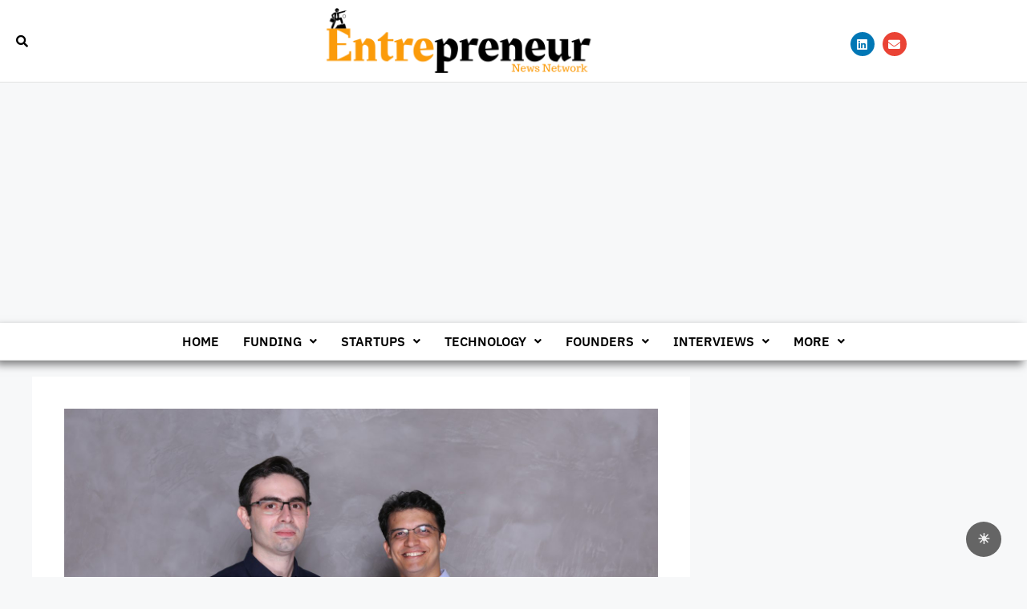

--- FILE ---
content_type: text/html; charset=UTF-8
request_url: https://entrepreneurnewsnetwork.com/2023/01/09/healthcare-ai-firm-qritive-raises-7-5m-funding/
body_size: 31978
content:
<!DOCTYPE html>
<html dir="ltr" lang="en-US" prefix="og: https://ogp.me/ns#">
<head>
	<meta charset="UTF-8">
	<title>Healthcare AI Firm Qritive Raises $7.5M Funding - Entreprenuernewsnetwork</title>

		<!-- All in One SEO 4.9.3 - aioseo.com -->
	<meta name="description" content="Qritive, a leading healthcare AI firm, has announced a $7.5M investment round headed by MassMutual Ventures and supported by SEEDS Capital and Exfinty Venture Partners. Qritive will use the new funds to expand geographically, increase its product portfolio, and assist regulatory clearances. Qritive, which was founded in 2017 by Dr Aneesh Sathe and Dr Kaveh" />
	<meta name="robots" content="max-image-preview:large" />
	<meta name="author" content="Entreprenuer News Network Bureau"/>
	<link rel="canonical" href="https://entrepreneurnewsnetwork.com/2023/01/09/healthcare-ai-firm-qritive-raises-7-5m-funding/" />
	<meta name="generator" content="All in One SEO (AIOSEO) 4.9.3" />
		<meta property="og:locale" content="en_US" />
		<meta property="og:site_name" content="Entreprenuernewsnetwork - News Network" />
		<meta property="og:type" content="article" />
		<meta property="og:title" content="Healthcare AI Firm Qritive Raises $7.5M Funding - Entreprenuernewsnetwork" />
		<meta property="og:description" content="Qritive, a leading healthcare AI firm, has announced a $7.5M investment round headed by MassMutual Ventures and supported by SEEDS Capital and Exfinty Venture Partners. Qritive will use the new funds to expand geographically, increase its product portfolio, and assist regulatory clearances. Qritive, which was founded in 2017 by Dr Aneesh Sathe and Dr Kaveh" />
		<meta property="og:url" content="https://entrepreneurnewsnetwork.com/2023/01/09/healthcare-ai-firm-qritive-raises-7-5m-funding/" />
		<meta property="article:published_time" content="2023-01-09T16:02:06+00:00" />
		<meta property="article:modified_time" content="2023-01-09T16:02:06+00:00" />
		<meta name="twitter:card" content="summary_large_image" />
		<meta name="twitter:title" content="Healthcare AI Firm Qritive Raises $7.5M Funding - Entreprenuernewsnetwork" />
		<meta name="twitter:description" content="Qritive, a leading healthcare AI firm, has announced a $7.5M investment round headed by MassMutual Ventures and supported by SEEDS Capital and Exfinty Venture Partners. Qritive will use the new funds to expand geographically, increase its product portfolio, and assist regulatory clearances. Qritive, which was founded in 2017 by Dr Aneesh Sathe and Dr Kaveh" />
		<script type="application/ld+json" class="aioseo-schema">
			{"@context":"https:\/\/schema.org","@graph":[{"@type":"BlogPosting","@id":"https:\/\/entrepreneurnewsnetwork.com\/2023\/01\/09\/healthcare-ai-firm-qritive-raises-7-5m-funding\/#blogposting","name":"Healthcare AI Firm Qritive Raises $7.5M Funding - Entreprenuernewsnetwork","headline":"Healthcare AI Firm Qritive Raises $7.5M Funding","author":{"@id":"https:\/\/entrepreneurnewsnetwork.com\/author\/entreprenuernewsnetwork\/#author"},"publisher":{"@id":"https:\/\/entrepreneurnewsnetwork.com\/#organization"},"image":{"@type":"ImageObject","url":"https:\/\/entrepreneurnewsnetwork.com\/wp-content\/uploads\/2023\/01\/Founders-Qritive-1-scaled.jpg","width":2560,"height":1707,"caption":"Founders- Qritive"},"datePublished":"2023-01-09T16:02:06+00:00","dateModified":"2023-01-09T16:02:06+00:00","inLanguage":"en-US","mainEntityOfPage":{"@id":"https:\/\/entrepreneurnewsnetwork.com\/2023\/01\/09\/healthcare-ai-firm-qritive-raises-7-5m-funding\/#webpage"},"isPartOf":{"@id":"https:\/\/entrepreneurnewsnetwork.com\/2023\/01\/09\/healthcare-ai-firm-qritive-raises-7-5m-funding\/#webpage"},"articleSection":"B2B Startups, D2C Startups, funding, healthcare, Qritive"},{"@type":"BreadcrumbList","@id":"https:\/\/entrepreneurnewsnetwork.com\/2023\/01\/09\/healthcare-ai-firm-qritive-raises-7-5m-funding\/#breadcrumblist","itemListElement":[{"@type":"ListItem","@id":"https:\/\/entrepreneurnewsnetwork.com#listItem","position":1,"name":"Home","item":"https:\/\/entrepreneurnewsnetwork.com","nextItem":{"@type":"ListItem","@id":"https:\/\/entrepreneurnewsnetwork.com\/category\/d2c-startups\/#listItem","name":"D2C Startups"}},{"@type":"ListItem","@id":"https:\/\/entrepreneurnewsnetwork.com\/category\/d2c-startups\/#listItem","position":2,"name":"D2C Startups","item":"https:\/\/entrepreneurnewsnetwork.com\/category\/d2c-startups\/","nextItem":{"@type":"ListItem","@id":"https:\/\/entrepreneurnewsnetwork.com\/2023\/01\/09\/healthcare-ai-firm-qritive-raises-7-5m-funding\/#listItem","name":"Healthcare AI Firm Qritive Raises $7.5M Funding"},"previousItem":{"@type":"ListItem","@id":"https:\/\/entrepreneurnewsnetwork.com#listItem","name":"Home"}},{"@type":"ListItem","@id":"https:\/\/entrepreneurnewsnetwork.com\/2023\/01\/09\/healthcare-ai-firm-qritive-raises-7-5m-funding\/#listItem","position":3,"name":"Healthcare AI Firm Qritive Raises $7.5M Funding","previousItem":{"@type":"ListItem","@id":"https:\/\/entrepreneurnewsnetwork.com\/category\/d2c-startups\/#listItem","name":"D2C Startups"}}]},{"@type":"Organization","@id":"https:\/\/entrepreneurnewsnetwork.com\/#organization","name":"Entreprenuernewsnetwork","description":"News Network","url":"https:\/\/entrepreneurnewsnetwork.com\/"},{"@type":"Person","@id":"https:\/\/entrepreneurnewsnetwork.com\/author\/entreprenuernewsnetwork\/#author","url":"https:\/\/entrepreneurnewsnetwork.com\/author\/entreprenuernewsnetwork\/","name":"Entreprenuer News Network Bureau","image":{"@type":"ImageObject","@id":"https:\/\/entrepreneurnewsnetwork.com\/2023\/01\/09\/healthcare-ai-firm-qritive-raises-7-5m-funding\/#authorImage","url":"https:\/\/secure.gravatar.com\/avatar\/179eae30dc3e8b1be57c4d1f86eabce26f2d78a402bc1223244c340740188c42?s=96&d=mm&r=g","width":96,"height":96,"caption":"Entreprenuer News Network Bureau"}},{"@type":"WebPage","@id":"https:\/\/entrepreneurnewsnetwork.com\/2023\/01\/09\/healthcare-ai-firm-qritive-raises-7-5m-funding\/#webpage","url":"https:\/\/entrepreneurnewsnetwork.com\/2023\/01\/09\/healthcare-ai-firm-qritive-raises-7-5m-funding\/","name":"Healthcare AI Firm Qritive Raises $7.5M Funding - Entreprenuernewsnetwork","description":"Qritive, a leading healthcare AI firm, has announced a $7.5M investment round headed by MassMutual Ventures and supported by SEEDS Capital and Exfinty Venture Partners. Qritive will use the new funds to expand geographically, increase its product portfolio, and assist regulatory clearances. Qritive, which was founded in 2017 by Dr Aneesh Sathe and Dr Kaveh","inLanguage":"en-US","isPartOf":{"@id":"https:\/\/entrepreneurnewsnetwork.com\/#website"},"breadcrumb":{"@id":"https:\/\/entrepreneurnewsnetwork.com\/2023\/01\/09\/healthcare-ai-firm-qritive-raises-7-5m-funding\/#breadcrumblist"},"author":{"@id":"https:\/\/entrepreneurnewsnetwork.com\/author\/entreprenuernewsnetwork\/#author"},"creator":{"@id":"https:\/\/entrepreneurnewsnetwork.com\/author\/entreprenuernewsnetwork\/#author"},"image":{"@type":"ImageObject","url":"https:\/\/entrepreneurnewsnetwork.com\/wp-content\/uploads\/2023\/01\/Founders-Qritive-1-scaled.jpg","@id":"https:\/\/entrepreneurnewsnetwork.com\/2023\/01\/09\/healthcare-ai-firm-qritive-raises-7-5m-funding\/#mainImage","width":2560,"height":1707,"caption":"Founders- Qritive"},"primaryImageOfPage":{"@id":"https:\/\/entrepreneurnewsnetwork.com\/2023\/01\/09\/healthcare-ai-firm-qritive-raises-7-5m-funding\/#mainImage"},"datePublished":"2023-01-09T16:02:06+00:00","dateModified":"2023-01-09T16:02:06+00:00"},{"@type":"WebSite","@id":"https:\/\/entrepreneurnewsnetwork.com\/#website","url":"https:\/\/entrepreneurnewsnetwork.com\/","name":"Entreprenuernewsnetwork","description":"News Network","inLanguage":"en-US","publisher":{"@id":"https:\/\/entrepreneurnewsnetwork.com\/#organization"}}]}
		</script>
		<!-- All in One SEO -->

<meta name="viewport" content="width=device-width, initial-scale=1"><link rel='dns-prefetch' href='//www.googletagmanager.com' />
<link rel='dns-prefetch' href='//pagead2.googlesyndication.com' />
<link rel="alternate" type="application/rss+xml" title="Entreprenuernewsnetwork &raquo; Feed" href="https://entrepreneurnewsnetwork.com/feed/" />
<link rel="alternate" type="application/rss+xml" title="Entreprenuernewsnetwork &raquo; Comments Feed" href="https://entrepreneurnewsnetwork.com/comments/feed/" />
<link rel="alternate" type="application/rss+xml" title="Entreprenuernewsnetwork &raquo; Healthcare AI Firm Qritive Raises $7.5M Funding Comments Feed" href="https://entrepreneurnewsnetwork.com/2023/01/09/healthcare-ai-firm-qritive-raises-7-5m-funding/feed/" />
<link rel="alternate" title="oEmbed (JSON)" type="application/json+oembed" href="https://entrepreneurnewsnetwork.com/wp-json/oembed/1.0/embed?url=https%3A%2F%2Fentrepreneurnewsnetwork.com%2F2023%2F01%2F09%2Fhealthcare-ai-firm-qritive-raises-7-5m-funding%2F" />
<link rel="alternate" title="oEmbed (XML)" type="text/xml+oembed" href="https://entrepreneurnewsnetwork.com/wp-json/oembed/1.0/embed?url=https%3A%2F%2Fentrepreneurnewsnetwork.com%2F2023%2F01%2F09%2Fhealthcare-ai-firm-qritive-raises-7-5m-funding%2F&#038;format=xml" />
<style id='wp-img-auto-sizes-contain-inline-css'>
img:is([sizes=auto i],[sizes^="auto," i]){contain-intrinsic-size:3000px 1500px}
/*# sourceURL=wp-img-auto-sizes-contain-inline-css */
</style>
<link rel='stylesheet' id='hfe-widgets-style-css' href='https://entrepreneurnewsnetwork.com/wp-content/plugins/header-footer-elementor/inc/widgets-css/frontend.css?ver=2.8.0' media='all' />
<style id='wp-emoji-styles-inline-css'>

	img.wp-smiley, img.emoji {
		display: inline !important;
		border: none !important;
		box-shadow: none !important;
		height: 1em !important;
		width: 1em !important;
		margin: 0 0.07em !important;
		vertical-align: -0.1em !important;
		background: none !important;
		padding: 0 !important;
	}
/*# sourceURL=wp-emoji-styles-inline-css */
</style>
<link rel='stylesheet' id='wp-block-library-css' href='https://entrepreneurnewsnetwork.com/wp-includes/css/dist/block-library/style.min.css?ver=6.9' media='all' />
<style id='classic-theme-styles-inline-css'>
/*! This file is auto-generated */
.wp-block-button__link{color:#fff;background-color:#32373c;border-radius:9999px;box-shadow:none;text-decoration:none;padding:calc(.667em + 2px) calc(1.333em + 2px);font-size:1.125em}.wp-block-file__button{background:#32373c;color:#fff;text-decoration:none}
/*# sourceURL=/wp-includes/css/classic-themes.min.css */
</style>
<link rel='stylesheet' id='aioseo/css/src/vue/standalone/blocks/table-of-contents/global.scss-css' href='https://entrepreneurnewsnetwork.com/wp-content/plugins/all-in-one-seo-pack/dist/Lite/assets/css/table-of-contents/global.e90f6d47.css?ver=4.9.3' media='all' />
<style id='global-styles-inline-css'>
:root{--wp--preset--aspect-ratio--square: 1;--wp--preset--aspect-ratio--4-3: 4/3;--wp--preset--aspect-ratio--3-4: 3/4;--wp--preset--aspect-ratio--3-2: 3/2;--wp--preset--aspect-ratio--2-3: 2/3;--wp--preset--aspect-ratio--16-9: 16/9;--wp--preset--aspect-ratio--9-16: 9/16;--wp--preset--color--black: #000000;--wp--preset--color--cyan-bluish-gray: #abb8c3;--wp--preset--color--white: #ffffff;--wp--preset--color--pale-pink: #f78da7;--wp--preset--color--vivid-red: #cf2e2e;--wp--preset--color--luminous-vivid-orange: #ff6900;--wp--preset--color--luminous-vivid-amber: #fcb900;--wp--preset--color--light-green-cyan: #7bdcb5;--wp--preset--color--vivid-green-cyan: #00d084;--wp--preset--color--pale-cyan-blue: #8ed1fc;--wp--preset--color--vivid-cyan-blue: #0693e3;--wp--preset--color--vivid-purple: #9b51e0;--wp--preset--color--contrast: var(--contrast);--wp--preset--color--contrast-2: var(--contrast-2);--wp--preset--color--contrast-3: var(--contrast-3);--wp--preset--color--base: var(--base);--wp--preset--color--base-2: var(--base-2);--wp--preset--color--base-3: var(--base-3);--wp--preset--color--accent: var(--accent);--wp--preset--gradient--vivid-cyan-blue-to-vivid-purple: linear-gradient(135deg,rgb(6,147,227) 0%,rgb(155,81,224) 100%);--wp--preset--gradient--light-green-cyan-to-vivid-green-cyan: linear-gradient(135deg,rgb(122,220,180) 0%,rgb(0,208,130) 100%);--wp--preset--gradient--luminous-vivid-amber-to-luminous-vivid-orange: linear-gradient(135deg,rgb(252,185,0) 0%,rgb(255,105,0) 100%);--wp--preset--gradient--luminous-vivid-orange-to-vivid-red: linear-gradient(135deg,rgb(255,105,0) 0%,rgb(207,46,46) 100%);--wp--preset--gradient--very-light-gray-to-cyan-bluish-gray: linear-gradient(135deg,rgb(238,238,238) 0%,rgb(169,184,195) 100%);--wp--preset--gradient--cool-to-warm-spectrum: linear-gradient(135deg,rgb(74,234,220) 0%,rgb(151,120,209) 20%,rgb(207,42,186) 40%,rgb(238,44,130) 60%,rgb(251,105,98) 80%,rgb(254,248,76) 100%);--wp--preset--gradient--blush-light-purple: linear-gradient(135deg,rgb(255,206,236) 0%,rgb(152,150,240) 100%);--wp--preset--gradient--blush-bordeaux: linear-gradient(135deg,rgb(254,205,165) 0%,rgb(254,45,45) 50%,rgb(107,0,62) 100%);--wp--preset--gradient--luminous-dusk: linear-gradient(135deg,rgb(255,203,112) 0%,rgb(199,81,192) 50%,rgb(65,88,208) 100%);--wp--preset--gradient--pale-ocean: linear-gradient(135deg,rgb(255,245,203) 0%,rgb(182,227,212) 50%,rgb(51,167,181) 100%);--wp--preset--gradient--electric-grass: linear-gradient(135deg,rgb(202,248,128) 0%,rgb(113,206,126) 100%);--wp--preset--gradient--midnight: linear-gradient(135deg,rgb(2,3,129) 0%,rgb(40,116,252) 100%);--wp--preset--font-size--small: 13px;--wp--preset--font-size--medium: 20px;--wp--preset--font-size--large: 36px;--wp--preset--font-size--x-large: 42px;--wp--preset--spacing--20: 0.44rem;--wp--preset--spacing--30: 0.67rem;--wp--preset--spacing--40: 1rem;--wp--preset--spacing--50: 1.5rem;--wp--preset--spacing--60: 2.25rem;--wp--preset--spacing--70: 3.38rem;--wp--preset--spacing--80: 5.06rem;--wp--preset--shadow--natural: 6px 6px 9px rgba(0, 0, 0, 0.2);--wp--preset--shadow--deep: 12px 12px 50px rgba(0, 0, 0, 0.4);--wp--preset--shadow--sharp: 6px 6px 0px rgba(0, 0, 0, 0.2);--wp--preset--shadow--outlined: 6px 6px 0px -3px rgb(255, 255, 255), 6px 6px rgb(0, 0, 0);--wp--preset--shadow--crisp: 6px 6px 0px rgb(0, 0, 0);}:where(.is-layout-flex){gap: 0.5em;}:where(.is-layout-grid){gap: 0.5em;}body .is-layout-flex{display: flex;}.is-layout-flex{flex-wrap: wrap;align-items: center;}.is-layout-flex > :is(*, div){margin: 0;}body .is-layout-grid{display: grid;}.is-layout-grid > :is(*, div){margin: 0;}:where(.wp-block-columns.is-layout-flex){gap: 2em;}:where(.wp-block-columns.is-layout-grid){gap: 2em;}:where(.wp-block-post-template.is-layout-flex){gap: 1.25em;}:where(.wp-block-post-template.is-layout-grid){gap: 1.25em;}.has-black-color{color: var(--wp--preset--color--black) !important;}.has-cyan-bluish-gray-color{color: var(--wp--preset--color--cyan-bluish-gray) !important;}.has-white-color{color: var(--wp--preset--color--white) !important;}.has-pale-pink-color{color: var(--wp--preset--color--pale-pink) !important;}.has-vivid-red-color{color: var(--wp--preset--color--vivid-red) !important;}.has-luminous-vivid-orange-color{color: var(--wp--preset--color--luminous-vivid-orange) !important;}.has-luminous-vivid-amber-color{color: var(--wp--preset--color--luminous-vivid-amber) !important;}.has-light-green-cyan-color{color: var(--wp--preset--color--light-green-cyan) !important;}.has-vivid-green-cyan-color{color: var(--wp--preset--color--vivid-green-cyan) !important;}.has-pale-cyan-blue-color{color: var(--wp--preset--color--pale-cyan-blue) !important;}.has-vivid-cyan-blue-color{color: var(--wp--preset--color--vivid-cyan-blue) !important;}.has-vivid-purple-color{color: var(--wp--preset--color--vivid-purple) !important;}.has-black-background-color{background-color: var(--wp--preset--color--black) !important;}.has-cyan-bluish-gray-background-color{background-color: var(--wp--preset--color--cyan-bluish-gray) !important;}.has-white-background-color{background-color: var(--wp--preset--color--white) !important;}.has-pale-pink-background-color{background-color: var(--wp--preset--color--pale-pink) !important;}.has-vivid-red-background-color{background-color: var(--wp--preset--color--vivid-red) !important;}.has-luminous-vivid-orange-background-color{background-color: var(--wp--preset--color--luminous-vivid-orange) !important;}.has-luminous-vivid-amber-background-color{background-color: var(--wp--preset--color--luminous-vivid-amber) !important;}.has-light-green-cyan-background-color{background-color: var(--wp--preset--color--light-green-cyan) !important;}.has-vivid-green-cyan-background-color{background-color: var(--wp--preset--color--vivid-green-cyan) !important;}.has-pale-cyan-blue-background-color{background-color: var(--wp--preset--color--pale-cyan-blue) !important;}.has-vivid-cyan-blue-background-color{background-color: var(--wp--preset--color--vivid-cyan-blue) !important;}.has-vivid-purple-background-color{background-color: var(--wp--preset--color--vivid-purple) !important;}.has-black-border-color{border-color: var(--wp--preset--color--black) !important;}.has-cyan-bluish-gray-border-color{border-color: var(--wp--preset--color--cyan-bluish-gray) !important;}.has-white-border-color{border-color: var(--wp--preset--color--white) !important;}.has-pale-pink-border-color{border-color: var(--wp--preset--color--pale-pink) !important;}.has-vivid-red-border-color{border-color: var(--wp--preset--color--vivid-red) !important;}.has-luminous-vivid-orange-border-color{border-color: var(--wp--preset--color--luminous-vivid-orange) !important;}.has-luminous-vivid-amber-border-color{border-color: var(--wp--preset--color--luminous-vivid-amber) !important;}.has-light-green-cyan-border-color{border-color: var(--wp--preset--color--light-green-cyan) !important;}.has-vivid-green-cyan-border-color{border-color: var(--wp--preset--color--vivid-green-cyan) !important;}.has-pale-cyan-blue-border-color{border-color: var(--wp--preset--color--pale-cyan-blue) !important;}.has-vivid-cyan-blue-border-color{border-color: var(--wp--preset--color--vivid-cyan-blue) !important;}.has-vivid-purple-border-color{border-color: var(--wp--preset--color--vivid-purple) !important;}.has-vivid-cyan-blue-to-vivid-purple-gradient-background{background: var(--wp--preset--gradient--vivid-cyan-blue-to-vivid-purple) !important;}.has-light-green-cyan-to-vivid-green-cyan-gradient-background{background: var(--wp--preset--gradient--light-green-cyan-to-vivid-green-cyan) !important;}.has-luminous-vivid-amber-to-luminous-vivid-orange-gradient-background{background: var(--wp--preset--gradient--luminous-vivid-amber-to-luminous-vivid-orange) !important;}.has-luminous-vivid-orange-to-vivid-red-gradient-background{background: var(--wp--preset--gradient--luminous-vivid-orange-to-vivid-red) !important;}.has-very-light-gray-to-cyan-bluish-gray-gradient-background{background: var(--wp--preset--gradient--very-light-gray-to-cyan-bluish-gray) !important;}.has-cool-to-warm-spectrum-gradient-background{background: var(--wp--preset--gradient--cool-to-warm-spectrum) !important;}.has-blush-light-purple-gradient-background{background: var(--wp--preset--gradient--blush-light-purple) !important;}.has-blush-bordeaux-gradient-background{background: var(--wp--preset--gradient--blush-bordeaux) !important;}.has-luminous-dusk-gradient-background{background: var(--wp--preset--gradient--luminous-dusk) !important;}.has-pale-ocean-gradient-background{background: var(--wp--preset--gradient--pale-ocean) !important;}.has-electric-grass-gradient-background{background: var(--wp--preset--gradient--electric-grass) !important;}.has-midnight-gradient-background{background: var(--wp--preset--gradient--midnight) !important;}.has-small-font-size{font-size: var(--wp--preset--font-size--small) !important;}.has-medium-font-size{font-size: var(--wp--preset--font-size--medium) !important;}.has-large-font-size{font-size: var(--wp--preset--font-size--large) !important;}.has-x-large-font-size{font-size: var(--wp--preset--font-size--x-large) !important;}
:where(.wp-block-post-template.is-layout-flex){gap: 1.25em;}:where(.wp-block-post-template.is-layout-grid){gap: 1.25em;}
:where(.wp-block-term-template.is-layout-flex){gap: 1.25em;}:where(.wp-block-term-template.is-layout-grid){gap: 1.25em;}
:where(.wp-block-columns.is-layout-flex){gap: 2em;}:where(.wp-block-columns.is-layout-grid){gap: 2em;}
:root :where(.wp-block-pullquote){font-size: 1.5em;line-height: 1.6;}
/*# sourceURL=global-styles-inline-css */
</style>
<style id='darkmodetg-inline-css'>
html{opacity:1}html.dmtg-fade{opacity:0;background:#000000}.darkmode--activated embed,.darkmode--activated iframe,.darkmode--activated img,.darkmode--activated video{filter:invert(100%)}.darkmode--activated embed:fullscreen,.darkmode--activated iframe:fullscreen,.darkmode--activated video:fullscreen,.darkmode--activated .darkmode-toggle img.emoji{filter:invert(0%)}.darkmode--activated [style*="background-image: url"],.darkmode--activated [style*="background-image:url"]{filter:invert(100%)}.darkmode--activated .wp-block-cover[style*="background-image: url"] .wp-block-cover[style*="background-image: url"],.darkmode--activated .wp-block-cover[style*="background-image: url"] .wp-block-cover[style*="background-image:url"],.darkmode--activated .wp-block-cover[style*="background-image: url"] embed,.darkmode--activated .wp-block-cover[style*="background-image: url"] figure[class*=wp-duotone-],.darkmode--activated .wp-block-cover[style*="background-image: url"] iframe,.darkmode--activated .wp-block-cover[style*="background-image: url"] img,.darkmode--activated .wp-block-cover[style*="background-image: url"] video,.darkmode--activated .wp-block-cover[style*="background-image:url"] .wp-block-cover[style*="background-image: url"],.darkmode--activated .wp-block-cover[style*="background-image:url"] .wp-block-cover[style*="background-image:url"],.darkmode--activated .wp-block-cover[style*="background-image:url"] embed,.darkmode--activated .wp-block-cover[style*="background-image:url"] figure[class*=wp-duotone-],.darkmode--activated .wp-block-cover[style*="background-image:url"] iframe,.darkmode--activated .wp-block-cover[style*="background-image:url"] img,.darkmode--activated .wp-block-cover[style*="background-image:url"] video{filter:invert(0)}.darkmode--activated figure[class*=wp-duotone-],.darkmode--activated .swp-compact-cover-container{filter:invert(1)}body.custom-background.darkmode--activated .darkmode-background{background:#fff;mix-blend-mode:difference}.darkmode--activated .dmt-filter-1{filter:invert(1)!important}.darkmode--activated .dmt-filter-0{filter:invert(0)!important}
/*# sourceURL=darkmodetg-inline-css */
</style>
<link rel='stylesheet' id='hfe-style-css' href='https://entrepreneurnewsnetwork.com/wp-content/plugins/header-footer-elementor/assets/css/header-footer-elementor.css?ver=2.8.0' media='all' />
<link rel='stylesheet' id='elementor-icons-css' href='https://entrepreneurnewsnetwork.com/wp-content/plugins/elementor/assets/lib/eicons/css/elementor-icons.min.css?ver=5.45.0' media='all' />
<link rel='stylesheet' id='elementor-frontend-css' href='https://entrepreneurnewsnetwork.com/wp-content/plugins/elementor/assets/css/frontend.min.css?ver=3.34.1' media='all' />
<link rel='stylesheet' id='elementor-post-9-css' href='https://entrepreneurnewsnetwork.com/wp-content/uploads/elementor/css/post-9.css?ver=1768638758' media='all' />
<link rel='stylesheet' id='elementor-post-10660-css' href='https://entrepreneurnewsnetwork.com/wp-content/uploads/elementor/css/post-10660.css?ver=1768638758' media='all' />
<link rel='stylesheet' id='elementor-post-10696-css' href='https://entrepreneurnewsnetwork.com/wp-content/uploads/elementor/css/post-10696.css?ver=1768638758' media='all' />
<link rel='stylesheet' id='generate-comments-css' href='https://entrepreneurnewsnetwork.com/wp-content/themes/generatepress/assets/css/components/comments.min.css?ver=3.6.1' media='all' />
<link rel='stylesheet' id='generate-style-css' href='https://entrepreneurnewsnetwork.com/wp-content/themes/generatepress/assets/css/main.min.css?ver=3.6.1' media='all' />
<style id='generate-style-inline-css'>
body{background-color:var(--base-2);color:var(--contrast);}a{color:var(--accent);}a{text-decoration:underline;}.entry-title a, .site-branding a, a.button, .wp-block-button__link, .main-navigation a{text-decoration:none;}a:hover, a:focus, a:active{color:var(--contrast);}.wp-block-group__inner-container{max-width:1200px;margin-left:auto;margin-right:auto;}:root{--contrast:#222222;--contrast-2:#575760;--contrast-3:#b2b2be;--base:#f0f0f0;--base-2:#f7f8f9;--base-3:#ffffff;--accent:#1e73be;}:root .has-contrast-color{color:var(--contrast);}:root .has-contrast-background-color{background-color:var(--contrast);}:root .has-contrast-2-color{color:var(--contrast-2);}:root .has-contrast-2-background-color{background-color:var(--contrast-2);}:root .has-contrast-3-color{color:var(--contrast-3);}:root .has-contrast-3-background-color{background-color:var(--contrast-3);}:root .has-base-color{color:var(--base);}:root .has-base-background-color{background-color:var(--base);}:root .has-base-2-color{color:var(--base-2);}:root .has-base-2-background-color{background-color:var(--base-2);}:root .has-base-3-color{color:var(--base-3);}:root .has-base-3-background-color{background-color:var(--base-3);}:root .has-accent-color{color:var(--accent);}:root .has-accent-background-color{background-color:var(--accent);}.top-bar{background-color:#636363;color:#ffffff;}.top-bar a{color:#ffffff;}.top-bar a:hover{color:#303030;}.site-header{background-color:var(--base-3);}.main-title a,.main-title a:hover{color:var(--contrast);}.site-description{color:var(--contrast-2);}.mobile-menu-control-wrapper .menu-toggle,.mobile-menu-control-wrapper .menu-toggle:hover,.mobile-menu-control-wrapper .menu-toggle:focus,.has-inline-mobile-toggle #site-navigation.toggled{background-color:rgba(0, 0, 0, 0.02);}.main-navigation,.main-navigation ul ul{background-color:var(--base-3);}.main-navigation .main-nav ul li a, .main-navigation .menu-toggle, .main-navigation .menu-bar-items{color:var(--contrast);}.main-navigation .main-nav ul li:not([class*="current-menu-"]):hover > a, .main-navigation .main-nav ul li:not([class*="current-menu-"]):focus > a, .main-navigation .main-nav ul li.sfHover:not([class*="current-menu-"]) > a, .main-navigation .menu-bar-item:hover > a, .main-navigation .menu-bar-item.sfHover > a{color:var(--accent);}button.menu-toggle:hover,button.menu-toggle:focus{color:var(--contrast);}.main-navigation .main-nav ul li[class*="current-menu-"] > a{color:var(--accent);}.navigation-search input[type="search"],.navigation-search input[type="search"]:active, .navigation-search input[type="search"]:focus, .main-navigation .main-nav ul li.search-item.active > a, .main-navigation .menu-bar-items .search-item.active > a{color:var(--accent);}.main-navigation ul ul{background-color:var(--base);}.separate-containers .inside-article, .separate-containers .comments-area, .separate-containers .page-header, .one-container .container, .separate-containers .paging-navigation, .inside-page-header{background-color:var(--base-3);}.entry-title a{color:var(--contrast);}.entry-title a:hover{color:var(--contrast-2);}.entry-meta{color:var(--contrast-2);}.sidebar .widget{background-color:var(--base-3);}.footer-widgets{background-color:var(--base-3);}.site-info{background-color:var(--base-3);}input[type="text"],input[type="email"],input[type="url"],input[type="password"],input[type="search"],input[type="tel"],input[type="number"],textarea,select{color:var(--contrast);background-color:var(--base-2);border-color:var(--base);}input[type="text"]:focus,input[type="email"]:focus,input[type="url"]:focus,input[type="password"]:focus,input[type="search"]:focus,input[type="tel"]:focus,input[type="number"]:focus,textarea:focus,select:focus{color:var(--contrast);background-color:var(--base-2);border-color:var(--contrast-3);}button,html input[type="button"],input[type="reset"],input[type="submit"],a.button,a.wp-block-button__link:not(.has-background){color:#ffffff;background-color:#55555e;}button:hover,html input[type="button"]:hover,input[type="reset"]:hover,input[type="submit"]:hover,a.button:hover,button:focus,html input[type="button"]:focus,input[type="reset"]:focus,input[type="submit"]:focus,a.button:focus,a.wp-block-button__link:not(.has-background):active,a.wp-block-button__link:not(.has-background):focus,a.wp-block-button__link:not(.has-background):hover{color:#ffffff;background-color:#3f4047;}a.generate-back-to-top{background-color:rgba( 0,0,0,0.4 );color:#ffffff;}a.generate-back-to-top:hover,a.generate-back-to-top:focus{background-color:rgba( 0,0,0,0.6 );color:#ffffff;}:root{--gp-search-modal-bg-color:var(--base-3);--gp-search-modal-text-color:var(--contrast);--gp-search-modal-overlay-bg-color:rgba(0,0,0,0.2);}@media (max-width:768px){.main-navigation .menu-bar-item:hover > a, .main-navigation .menu-bar-item.sfHover > a{background:none;color:var(--contrast);}}.nav-below-header .main-navigation .inside-navigation.grid-container, .nav-above-header .main-navigation .inside-navigation.grid-container{padding:0px 20px 0px 20px;}.site-main .wp-block-group__inner-container{padding:40px;}.separate-containers .paging-navigation{padding-top:20px;padding-bottom:20px;}.entry-content .alignwide, body:not(.no-sidebar) .entry-content .alignfull{margin-left:-40px;width:calc(100% + 80px);max-width:calc(100% + 80px);}.rtl .menu-item-has-children .dropdown-menu-toggle{padding-left:20px;}.rtl .main-navigation .main-nav ul li.menu-item-has-children > a{padding-right:20px;}@media (max-width:768px){.separate-containers .inside-article, .separate-containers .comments-area, .separate-containers .page-header, .separate-containers .paging-navigation, .one-container .site-content, .inside-page-header{padding:30px;}.site-main .wp-block-group__inner-container{padding:30px;}.inside-top-bar{padding-right:30px;padding-left:30px;}.inside-header{padding-right:30px;padding-left:30px;}.widget-area .widget{padding-top:30px;padding-right:30px;padding-bottom:30px;padding-left:30px;}.footer-widgets-container{padding-top:30px;padding-right:30px;padding-bottom:30px;padding-left:30px;}.inside-site-info{padding-right:30px;padding-left:30px;}.entry-content .alignwide, body:not(.no-sidebar) .entry-content .alignfull{margin-left:-30px;width:calc(100% + 60px);max-width:calc(100% + 60px);}.one-container .site-main .paging-navigation{margin-bottom:20px;}}/* End cached CSS */.is-right-sidebar{width:30%;}.is-left-sidebar{width:30%;}.site-content .content-area{width:70%;}@media (max-width:768px){.main-navigation .menu-toggle,.sidebar-nav-mobile:not(#sticky-placeholder){display:block;}.main-navigation ul,.gen-sidebar-nav,.main-navigation:not(.slideout-navigation):not(.toggled) .main-nav > ul,.has-inline-mobile-toggle #site-navigation .inside-navigation > *:not(.navigation-search):not(.main-nav){display:none;}.nav-align-right .inside-navigation,.nav-align-center .inside-navigation{justify-content:space-between;}.has-inline-mobile-toggle .mobile-menu-control-wrapper{display:flex;flex-wrap:wrap;}.has-inline-mobile-toggle .inside-header{flex-direction:row;text-align:left;flex-wrap:wrap;}.has-inline-mobile-toggle .header-widget,.has-inline-mobile-toggle #site-navigation{flex-basis:100%;}.nav-float-left .has-inline-mobile-toggle #site-navigation{order:10;}}
.elementor-template-full-width .site-content{display:block;}
/*# sourceURL=generate-style-inline-css */
</style>
<link rel='stylesheet' id='hfe-elementor-icons-css' href='https://entrepreneurnewsnetwork.com/wp-content/plugins/elementor/assets/lib/eicons/css/elementor-icons.min.css?ver=5.34.0' media='all' />
<link rel='stylesheet' id='hfe-icons-list-css' href='https://entrepreneurnewsnetwork.com/wp-content/plugins/elementor/assets/css/widget-icon-list.min.css?ver=3.24.3' media='all' />
<link rel='stylesheet' id='hfe-social-icons-css' href='https://entrepreneurnewsnetwork.com/wp-content/plugins/elementor/assets/css/widget-social-icons.min.css?ver=3.24.0' media='all' />
<link rel='stylesheet' id='hfe-social-share-icons-brands-css' href='https://entrepreneurnewsnetwork.com/wp-content/plugins/elementor/assets/lib/font-awesome/css/brands.css?ver=5.15.3' media='all' />
<link rel='stylesheet' id='hfe-social-share-icons-fontawesome-css' href='https://entrepreneurnewsnetwork.com/wp-content/plugins/elementor/assets/lib/font-awesome/css/fontawesome.css?ver=5.15.3' media='all' />
<link rel='stylesheet' id='hfe-nav-menu-icons-css' href='https://entrepreneurnewsnetwork.com/wp-content/plugins/elementor/assets/lib/font-awesome/css/solid.css?ver=5.15.3' media='all' />
<link rel='stylesheet' id='hfe-widget-blockquote-css' href='https://entrepreneurnewsnetwork.com/wp-content/plugins/elementor-pro/assets/css/widget-blockquote.min.css?ver=3.25.0' media='all' />
<link rel='stylesheet' id='hfe-mega-menu-css' href='https://entrepreneurnewsnetwork.com/wp-content/plugins/elementor-pro/assets/css/widget-mega-menu.min.css?ver=3.26.2' media='all' />
<link rel='stylesheet' id='hfe-nav-menu-widget-css' href='https://entrepreneurnewsnetwork.com/wp-content/plugins/elementor-pro/assets/css/widget-nav-menu.min.css?ver=3.26.0' media='all' />
<link rel='stylesheet' id='elementor-gf-local-roboto-css' href='https://entrepreneurnewsnetwork.com/wp-content/uploads/elementor/google-fonts/css/roboto.css?ver=1742713610' media='all' />
<link rel='stylesheet' id='elementor-gf-local-robotoslab-css' href='https://entrepreneurnewsnetwork.com/wp-content/uploads/elementor/google-fonts/css/robotoslab.css?ver=1742713539' media='all' />
<link rel='stylesheet' id='elementor-gf-local-ibmplexsans-css' href='https://entrepreneurnewsnetwork.com/wp-content/uploads/elementor/google-fonts/css/ibmplexsans.css?ver=1742713541' media='all' />
<link rel='stylesheet' id='elementor-icons-shared-0-css' href='https://entrepreneurnewsnetwork.com/wp-content/plugins/elementor/assets/lib/font-awesome/css/fontawesome.min.css?ver=5.15.3' media='all' />
<link rel='stylesheet' id='elementor-icons-fa-brands-css' href='https://entrepreneurnewsnetwork.com/wp-content/plugins/elementor/assets/lib/font-awesome/css/brands.min.css?ver=5.15.3' media='all' />
<link rel='stylesheet' id='elementor-icons-fa-solid-css' href='https://entrepreneurnewsnetwork.com/wp-content/plugins/elementor/assets/lib/font-awesome/css/solid.min.css?ver=5.15.3' media='all' />
<link rel='stylesheet' id='elementor-icons-fa-regular-css' href='https://entrepreneurnewsnetwork.com/wp-content/plugins/elementor/assets/lib/font-awesome/css/regular.min.css?ver=5.15.3' media='all' />
<script id="darkmodetg-fade-js-after">
("true" === window.localStorage.getItem("darkmode")) && document.documentElement.classList.add("dmtg-fade");
//# sourceURL=darkmodetg-fade-js-after
</script>
<script src="https://entrepreneurnewsnetwork.com/wp-includes/js/jquery/jquery.min.js?ver=3.7.1" id="jquery-core-js"></script>
<script src="https://entrepreneurnewsnetwork.com/wp-includes/js/jquery/jquery-migrate.min.js?ver=3.4.1" id="jquery-migrate-js"></script>
<script id="jquery-js-after">
!function($){"use strict";$(document).ready(function(){$(this).scrollTop()>100&&$(".hfe-scroll-to-top-wrap").removeClass("hfe-scroll-to-top-hide"),$(window).scroll(function(){$(this).scrollTop()<100?$(".hfe-scroll-to-top-wrap").fadeOut(300):$(".hfe-scroll-to-top-wrap").fadeIn(300)}),$(".hfe-scroll-to-top-wrap").on("click",function(){$("html, body").animate({scrollTop:0},300);return!1})})}(jQuery);
!function($){'use strict';$(document).ready(function(){var bar=$('.hfe-reading-progress-bar');if(!bar.length)return;$(window).on('scroll',function(){var s=$(window).scrollTop(),d=$(document).height()-$(window).height(),p=d? s/d*100:0;bar.css('width',p+'%')});});}(jQuery);
//# sourceURL=jquery-js-after
</script>

<!-- Google tag (gtag.js) snippet added by Site Kit -->
<!-- Google Analytics snippet added by Site Kit -->
<script src="https://www.googletagmanager.com/gtag/js?id=G-2CSB8MJB2N" id="google_gtagjs-js" async></script>
<script id="google_gtagjs-js-after">
window.dataLayer = window.dataLayer || [];function gtag(){dataLayer.push(arguments);}
gtag("set","linker",{"domains":["entrepreneurnewsnetwork.com"]});
gtag("js", new Date());
gtag("set", "developer_id.dZTNiMT", true);
gtag("config", "G-2CSB8MJB2N", {"googlesitekit_post_type":"post","googlesitekit_post_date":"20230109","googlesitekit_post_author":"Entreprenuer News Network Bureau"});
//# sourceURL=google_gtagjs-js-after
</script>
<link rel="https://api.w.org/" href="https://entrepreneurnewsnetwork.com/wp-json/" /><link rel="alternate" title="JSON" type="application/json" href="https://entrepreneurnewsnetwork.com/wp-json/wp/v2/posts/10103" /><link rel="EditURI" type="application/rsd+xml" title="RSD" href="https://entrepreneurnewsnetwork.com/xmlrpc.php?rsd" />
<meta name="generator" content="WordPress 6.9" />
<link rel='shortlink' href='https://entrepreneurnewsnetwork.com/?p=10103' />
<meta name="generator" content="Site Kit by Google 1.168.0" /><link rel="pingback" href="https://entrepreneurnewsnetwork.com/xmlrpc.php">

<!-- Google AdSense meta tags added by Site Kit -->
<meta name="google-adsense-platform-account" content="ca-host-pub-2644536267352236">
<meta name="google-adsense-platform-domain" content="sitekit.withgoogle.com">
<!-- End Google AdSense meta tags added by Site Kit -->
<meta name="generator" content="Elementor 3.34.1; features: additional_custom_breakpoints; settings: css_print_method-external, google_font-enabled, font_display-auto">
			<style>
				.e-con.e-parent:nth-of-type(n+4):not(.e-lazyloaded):not(.e-no-lazyload),
				.e-con.e-parent:nth-of-type(n+4):not(.e-lazyloaded):not(.e-no-lazyload) * {
					background-image: none !important;
				}
				@media screen and (max-height: 1024px) {
					.e-con.e-parent:nth-of-type(n+3):not(.e-lazyloaded):not(.e-no-lazyload),
					.e-con.e-parent:nth-of-type(n+3):not(.e-lazyloaded):not(.e-no-lazyload) * {
						background-image: none !important;
					}
				}
				@media screen and (max-height: 640px) {
					.e-con.e-parent:nth-of-type(n+2):not(.e-lazyloaded):not(.e-no-lazyload),
					.e-con.e-parent:nth-of-type(n+2):not(.e-lazyloaded):not(.e-no-lazyload) * {
						background-image: none !important;
					}
				}
			</style>
			
<!-- Google AdSense snippet added by Site Kit -->
<script async src="https://pagead2.googlesyndication.com/pagead/js/adsbygoogle.js?client=ca-pub-2518501534652926&amp;host=ca-host-pub-2644536267352236" crossorigin="anonymous"></script>

<!-- End Google AdSense snippet added by Site Kit -->
<style type="text/css">.saboxplugin-wrap{-webkit-box-sizing:border-box;-moz-box-sizing:border-box;-ms-box-sizing:border-box;box-sizing:border-box;border:1px solid #eee;width:100%;clear:both;display:block;overflow:hidden;word-wrap:break-word;position:relative}.saboxplugin-wrap .saboxplugin-gravatar{float:left;padding:0 20px 20px 20px}.saboxplugin-wrap .saboxplugin-gravatar img{max-width:100px;height:auto;border-radius:0;}.saboxplugin-wrap .saboxplugin-authorname{font-size:18px;line-height:1;margin:20px 0 0 20px;display:block}.saboxplugin-wrap .saboxplugin-authorname a{text-decoration:none}.saboxplugin-wrap .saboxplugin-authorname a:focus{outline:0}.saboxplugin-wrap .saboxplugin-desc{display:block;margin:5px 20px}.saboxplugin-wrap .saboxplugin-desc a{text-decoration:underline}.saboxplugin-wrap .saboxplugin-desc p{margin:5px 0 12px}.saboxplugin-wrap .saboxplugin-web{margin:0 20px 15px;text-align:left}.saboxplugin-wrap .sab-web-position{text-align:right}.saboxplugin-wrap .saboxplugin-web a{color:#ccc;text-decoration:none}.saboxplugin-wrap .saboxplugin-socials{position:relative;display:block;background:#fcfcfc;padding:5px;border-top:1px solid #eee}.saboxplugin-wrap .saboxplugin-socials a svg{width:20px;height:20px}.saboxplugin-wrap .saboxplugin-socials a svg .st2{fill:#fff; transform-origin:center center;}.saboxplugin-wrap .saboxplugin-socials a svg .st1{fill:rgba(0,0,0,.3)}.saboxplugin-wrap .saboxplugin-socials a:hover{opacity:.8;-webkit-transition:opacity .4s;-moz-transition:opacity .4s;-o-transition:opacity .4s;transition:opacity .4s;box-shadow:none!important;-webkit-box-shadow:none!important}.saboxplugin-wrap .saboxplugin-socials .saboxplugin-icon-color{box-shadow:none;padding:0;border:0;-webkit-transition:opacity .4s;-moz-transition:opacity .4s;-o-transition:opacity .4s;transition:opacity .4s;display:inline-block;color:#fff;font-size:0;text-decoration:inherit;margin:5px;-webkit-border-radius:0;-moz-border-radius:0;-ms-border-radius:0;-o-border-radius:0;border-radius:0;overflow:hidden}.saboxplugin-wrap .saboxplugin-socials .saboxplugin-icon-grey{text-decoration:inherit;box-shadow:none;position:relative;display:-moz-inline-stack;display:inline-block;vertical-align:middle;zoom:1;margin:10px 5px;color:#444;fill:#444}.clearfix:after,.clearfix:before{content:' ';display:table;line-height:0;clear:both}.ie7 .clearfix{zoom:1}.saboxplugin-socials.sabox-colored .saboxplugin-icon-color .sab-twitch{border-color:#38245c}.saboxplugin-socials.sabox-colored .saboxplugin-icon-color .sab-behance{border-color:#003eb0}.saboxplugin-socials.sabox-colored .saboxplugin-icon-color .sab-deviantart{border-color:#036824}.saboxplugin-socials.sabox-colored .saboxplugin-icon-color .sab-digg{border-color:#00327c}.saboxplugin-socials.sabox-colored .saboxplugin-icon-color .sab-dribbble{border-color:#ba1655}.saboxplugin-socials.sabox-colored .saboxplugin-icon-color .sab-facebook{border-color:#1e2e4f}.saboxplugin-socials.sabox-colored .saboxplugin-icon-color .sab-flickr{border-color:#003576}.saboxplugin-socials.sabox-colored .saboxplugin-icon-color .sab-github{border-color:#264874}.saboxplugin-socials.sabox-colored .saboxplugin-icon-color .sab-google{border-color:#0b51c5}.saboxplugin-socials.sabox-colored .saboxplugin-icon-color .sab-html5{border-color:#902e13}.saboxplugin-socials.sabox-colored .saboxplugin-icon-color .sab-instagram{border-color:#1630aa}.saboxplugin-socials.sabox-colored .saboxplugin-icon-color .sab-linkedin{border-color:#00344f}.saboxplugin-socials.sabox-colored .saboxplugin-icon-color .sab-pinterest{border-color:#5b040e}.saboxplugin-socials.sabox-colored .saboxplugin-icon-color .sab-reddit{border-color:#992900}.saboxplugin-socials.sabox-colored .saboxplugin-icon-color .sab-rss{border-color:#a43b0a}.saboxplugin-socials.sabox-colored .saboxplugin-icon-color .sab-sharethis{border-color:#5d8420}.saboxplugin-socials.sabox-colored .saboxplugin-icon-color .sab-soundcloud{border-color:#995200}.saboxplugin-socials.sabox-colored .saboxplugin-icon-color .sab-spotify{border-color:#0f612c}.saboxplugin-socials.sabox-colored .saboxplugin-icon-color .sab-stackoverflow{border-color:#a95009}.saboxplugin-socials.sabox-colored .saboxplugin-icon-color .sab-steam{border-color:#006388}.saboxplugin-socials.sabox-colored .saboxplugin-icon-color .sab-user_email{border-color:#b84e05}.saboxplugin-socials.sabox-colored .saboxplugin-icon-color .sab-tumblr{border-color:#10151b}.saboxplugin-socials.sabox-colored .saboxplugin-icon-color .sab-twitter{border-color:#0967a0}.saboxplugin-socials.sabox-colored .saboxplugin-icon-color .sab-vimeo{border-color:#0d7091}.saboxplugin-socials.sabox-colored .saboxplugin-icon-color .sab-windows{border-color:#003f71}.saboxplugin-socials.sabox-colored .saboxplugin-icon-color .sab-whatsapp{border-color:#003f71}.saboxplugin-socials.sabox-colored .saboxplugin-icon-color .sab-wordpress{border-color:#0f3647}.saboxplugin-socials.sabox-colored .saboxplugin-icon-color .sab-yahoo{border-color:#14002d}.saboxplugin-socials.sabox-colored .saboxplugin-icon-color .sab-youtube{border-color:#900}.saboxplugin-socials.sabox-colored .saboxplugin-icon-color .sab-xing{border-color:#000202}.saboxplugin-socials.sabox-colored .saboxplugin-icon-color .sab-mixcloud{border-color:#2475a0}.saboxplugin-socials.sabox-colored .saboxplugin-icon-color .sab-vk{border-color:#243549}.saboxplugin-socials.sabox-colored .saboxplugin-icon-color .sab-medium{border-color:#00452c}.saboxplugin-socials.sabox-colored .saboxplugin-icon-color .sab-quora{border-color:#420e00}.saboxplugin-socials.sabox-colored .saboxplugin-icon-color .sab-meetup{border-color:#9b181c}.saboxplugin-socials.sabox-colored .saboxplugin-icon-color .sab-goodreads{border-color:#000}.saboxplugin-socials.sabox-colored .saboxplugin-icon-color .sab-snapchat{border-color:#999700}.saboxplugin-socials.sabox-colored .saboxplugin-icon-color .sab-500px{border-color:#00557f}.saboxplugin-socials.sabox-colored .saboxplugin-icon-color .sab-mastodont{border-color:#185886}.sabox-plus-item{margin-bottom:20px}@media screen and (max-width:480px){.saboxplugin-wrap{text-align:center}.saboxplugin-wrap .saboxplugin-gravatar{float:none;padding:20px 0;text-align:center;margin:0 auto;display:block}.saboxplugin-wrap .saboxplugin-gravatar img{float:none;display:inline-block;display:-moz-inline-stack;vertical-align:middle;zoom:1}.saboxplugin-wrap .saboxplugin-desc{margin:0 10px 20px;text-align:center}.saboxplugin-wrap .saboxplugin-authorname{text-align:center;margin:10px 0 20px}}body .saboxplugin-authorname a,body .saboxplugin-authorname a:hover{box-shadow:none;-webkit-box-shadow:none}a.sab-profile-edit{font-size:16px!important;line-height:1!important}.sab-edit-settings a,a.sab-profile-edit{color:#0073aa!important;box-shadow:none!important;-webkit-box-shadow:none!important}.sab-edit-settings{margin-right:15px;position:absolute;right:0;z-index:2;bottom:10px;line-height:20px}.sab-edit-settings i{margin-left:5px}.saboxplugin-socials{line-height:1!important}.rtl .saboxplugin-wrap .saboxplugin-gravatar{float:right}.rtl .saboxplugin-wrap .saboxplugin-authorname{display:flex;align-items:center}.rtl .saboxplugin-wrap .saboxplugin-authorname .sab-profile-edit{margin-right:10px}.rtl .sab-edit-settings{right:auto;left:0}img.sab-custom-avatar{max-width:75px;}.saboxplugin-wrap {margin-top:0px; margin-bottom:0px; padding: 0px 0px }.saboxplugin-wrap .saboxplugin-authorname {font-size:18px; line-height:25px;}.saboxplugin-wrap .saboxplugin-desc p, .saboxplugin-wrap .saboxplugin-desc {font-size:14px !important; line-height:21px !important;}.saboxplugin-wrap .saboxplugin-web {font-size:14px;}.saboxplugin-wrap .saboxplugin-socials a svg {width:18px;height:18px;}</style><link rel="icon" href="https://entrepreneurnewsnetwork.com/wp-content/uploads/2021/10/cropped-Entrepreneur-11-32x32.png" sizes="32x32" />
<link rel="icon" href="https://entrepreneurnewsnetwork.com/wp-content/uploads/2021/10/cropped-Entrepreneur-11-192x192.png" sizes="192x192" />
<link rel="apple-touch-icon" href="https://entrepreneurnewsnetwork.com/wp-content/uploads/2021/10/cropped-Entrepreneur-11-180x180.png" />
<meta name="msapplication-TileImage" content="https://entrepreneurnewsnetwork.com/wp-content/uploads/2021/10/cropped-Entrepreneur-11-270x270.png" />
</head>

<body class="wp-singular post-template-default single single-post postid-10103 single-format-standard wp-embed-responsive wp-theme-generatepress ehf-header ehf-footer ehf-template-generatepress ehf-stylesheet-generatepress right-sidebar nav-float-right separate-containers header-aligned-left dropdown-hover featured-image-active elementor-default elementor-kit-9" itemtype="https://schema.org/Blog" itemscope>
	<a class="screen-reader-text skip-link" href="#content" title="Skip to content">Skip to content</a>		<header id="masthead" itemscope="itemscope" itemtype="https://schema.org/WPHeader">
			<p class="main-title bhf-hidden" itemprop="headline"><a href="https://entrepreneurnewsnetwork.com" title="Entreprenuernewsnetwork" rel="home">Entreprenuernewsnetwork</a></p>
					<div data-elementor-type="wp-post" data-elementor-id="10660" class="elementor elementor-10660" data-elementor-post-type="elementor-hf">
						<section class="elementor-section elementor-top-section elementor-element elementor-element-5fb3764 elementor-section-full_width elementor-hidden-mobile elementor-section-height-default elementor-section-height-default" data-id="5fb3764" data-element_type="section" data-settings="{&quot;background_background&quot;:&quot;classic&quot;}">
						<div class="elementor-container elementor-column-gap-no">
					<div class="elementor-column elementor-col-100 elementor-top-column elementor-element elementor-element-670c0d3" data-id="670c0d3" data-element_type="column">
			<div class="elementor-widget-wrap elementor-element-populated">
						<section class="elementor-section elementor-inner-section elementor-element elementor-element-7459e55 elementor-section-boxed elementor-section-height-default elementor-section-height-default" data-id="7459e55" data-element_type="section">
						<div class="elementor-container elementor-column-gap-default">
					<div class="elementor-column elementor-col-33 elementor-inner-column elementor-element elementor-element-2d4ae64" data-id="2d4ae64" data-element_type="column">
			<div class="elementor-widget-wrap elementor-element-populated">
						<div class="elementor-element elementor-element-369824d hfe-search-layout-icon elementor-widget__width-auto elementor-widget elementor-widget-hfe-search-button" data-id="369824d" data-element_type="widget" data-settings="{&quot;input_icon_size&quot;:{&quot;unit&quot;:&quot;px&quot;,&quot;size&quot;:250,&quot;sizes&quot;:[]},&quot;input_icon_size_tablet&quot;:{&quot;unit&quot;:&quot;px&quot;,&quot;size&quot;:&quot;&quot;,&quot;sizes&quot;:[]},&quot;input_icon_size_mobile&quot;:{&quot;unit&quot;:&quot;px&quot;,&quot;size&quot;:&quot;&quot;,&quot;sizes&quot;:[]},&quot;toggle_icon_size&quot;:{&quot;unit&quot;:&quot;px&quot;,&quot;size&quot;:15,&quot;sizes&quot;:[]},&quot;toggle_icon_size_tablet&quot;:{&quot;unit&quot;:&quot;px&quot;,&quot;size&quot;:&quot;&quot;,&quot;sizes&quot;:[]},&quot;toggle_icon_size_mobile&quot;:{&quot;unit&quot;:&quot;px&quot;,&quot;size&quot;:&quot;&quot;,&quot;sizes&quot;:[]}}" data-widget_type="hfe-search-button.default">
				<div class="elementor-widget-container">
							<form class="hfe-search-button-wrapper" role="search" action="https://entrepreneurnewsnetwork.com/" method="get">

						<div class = "hfe-search-icon-toggle">
				<input placeholder="" class="hfe-search-form__input" type="search" name="s" title="Search" value="">
				<i class="fas fa-search" aria-hidden="true"></i>
			</div>
					</form>
						</div>
				</div>
					</div>
		</div>
				<div class="elementor-column elementor-col-33 elementor-inner-column elementor-element elementor-element-2ce2523" data-id="2ce2523" data-element_type="column">
			<div class="elementor-widget-wrap elementor-element-populated">
						<div class="elementor-element elementor-element-57065fa elementor-widget elementor-widget-image" data-id="57065fa" data-element_type="widget" data-widget_type="image.default">
				<div class="elementor-widget-container">
															<img fetchpriority="high" width="740" height="168" src="https://entrepreneurnewsnetwork.com/wp-content/uploads/2023/06/Entrepreneur-2.png" class="attachment-large size-large wp-image-10662" alt="" srcset="https://entrepreneurnewsnetwork.com/wp-content/uploads/2023/06/Entrepreneur-2.png 740w, https://entrepreneurnewsnetwork.com/wp-content/uploads/2023/06/Entrepreneur-2-300x68.png 300w" sizes="(max-width: 740px) 100vw, 740px" />															</div>
				</div>
					</div>
		</div>
				<div class="elementor-column elementor-col-33 elementor-inner-column elementor-element elementor-element-4dd4870" data-id="4dd4870" data-element_type="column">
			<div class="elementor-widget-wrap elementor-element-populated">
						<div class="elementor-element elementor-element-e601fdf elementor-shape-circle e-grid-align-right elementor-grid-0 elementor-widget elementor-widget-social-icons" data-id="e601fdf" data-element_type="widget" data-widget_type="social-icons.default">
				<div class="elementor-widget-container">
							<div class="elementor-social-icons-wrapper elementor-grid" role="list">
							<span class="elementor-grid-item" role="listitem">
					<a class="elementor-icon elementor-social-icon elementor-social-icon-linkedin elementor-repeater-item-b0f1360" href="https://www.linkedin.com/company/76974905/admin" target="_blank">
						<span class="elementor-screen-only">Linkedin</span>
						<i aria-hidden="true" class="fab fa-linkedin"></i>					</a>
				</span>
							<span class="elementor-grid-item" role="listitem">
					<a class="elementor-icon elementor-social-icon elementor-social-icon-envelope elementor-repeater-item-e66e147" href="mailto:entrepreneurnewsnetwork7@gmail.com" target="_blank">
						<span class="elementor-screen-only">Envelope</span>
						<i aria-hidden="true" class="fas fa-envelope"></i>					</a>
				</span>
					</div>
						</div>
				</div>
					</div>
		</div>
					</div>
		</section>
					</div>
		</div>
					</div>
		</section>
				<section class="elementor-section elementor-top-section elementor-element elementor-element-bb2d09f elementor-section-full_width elementor-hidden-mobile elementor-section-height-default elementor-section-height-default" data-id="bb2d09f" data-element_type="section" data-settings="{&quot;background_background&quot;:&quot;classic&quot;}">
						<div class="elementor-container elementor-column-gap-no">
					<div class="elementor-column elementor-col-100 elementor-top-column elementor-element elementor-element-cb6a0ab" data-id="cb6a0ab" data-element_type="column">
			<div class="elementor-widget-wrap elementor-element-populated">
						<div class="elementor-element elementor-element-fc7ea78 hfe-nav-menu__align-center hfe-submenu-icon-arrow hfe-submenu-animation-none hfe-link-redirect-child hfe-nav-menu__breakpoint-tablet elementor-widget elementor-widget-navigation-menu" data-id="fc7ea78" data-element_type="widget" data-settings="{&quot;padding_horizontal_menu_item&quot;:{&quot;unit&quot;:&quot;px&quot;,&quot;size&quot;:15,&quot;sizes&quot;:[]},&quot;padding_horizontal_menu_item_tablet&quot;:{&quot;unit&quot;:&quot;px&quot;,&quot;size&quot;:&quot;&quot;,&quot;sizes&quot;:[]},&quot;padding_horizontal_menu_item_mobile&quot;:{&quot;unit&quot;:&quot;px&quot;,&quot;size&quot;:&quot;&quot;,&quot;sizes&quot;:[]},&quot;padding_vertical_menu_item&quot;:{&quot;unit&quot;:&quot;px&quot;,&quot;size&quot;:15,&quot;sizes&quot;:[]},&quot;padding_vertical_menu_item_tablet&quot;:{&quot;unit&quot;:&quot;px&quot;,&quot;size&quot;:&quot;&quot;,&quot;sizes&quot;:[]},&quot;padding_vertical_menu_item_mobile&quot;:{&quot;unit&quot;:&quot;px&quot;,&quot;size&quot;:&quot;&quot;,&quot;sizes&quot;:[]},&quot;menu_space_between&quot;:{&quot;unit&quot;:&quot;px&quot;,&quot;size&quot;:&quot;&quot;,&quot;sizes&quot;:[]},&quot;menu_space_between_tablet&quot;:{&quot;unit&quot;:&quot;px&quot;,&quot;size&quot;:&quot;&quot;,&quot;sizes&quot;:[]},&quot;menu_space_between_mobile&quot;:{&quot;unit&quot;:&quot;px&quot;,&quot;size&quot;:&quot;&quot;,&quot;sizes&quot;:[]},&quot;menu_row_space&quot;:{&quot;unit&quot;:&quot;px&quot;,&quot;size&quot;:&quot;&quot;,&quot;sizes&quot;:[]},&quot;menu_row_space_tablet&quot;:{&quot;unit&quot;:&quot;px&quot;,&quot;size&quot;:&quot;&quot;,&quot;sizes&quot;:[]},&quot;menu_row_space_mobile&quot;:{&quot;unit&quot;:&quot;px&quot;,&quot;size&quot;:&quot;&quot;,&quot;sizes&quot;:[]},&quot;dropdown_border_radius&quot;:{&quot;unit&quot;:&quot;px&quot;,&quot;top&quot;:&quot;&quot;,&quot;right&quot;:&quot;&quot;,&quot;bottom&quot;:&quot;&quot;,&quot;left&quot;:&quot;&quot;,&quot;isLinked&quot;:true},&quot;dropdown_border_radius_tablet&quot;:{&quot;unit&quot;:&quot;px&quot;,&quot;top&quot;:&quot;&quot;,&quot;right&quot;:&quot;&quot;,&quot;bottom&quot;:&quot;&quot;,&quot;left&quot;:&quot;&quot;,&quot;isLinked&quot;:true},&quot;dropdown_border_radius_mobile&quot;:{&quot;unit&quot;:&quot;px&quot;,&quot;top&quot;:&quot;&quot;,&quot;right&quot;:&quot;&quot;,&quot;bottom&quot;:&quot;&quot;,&quot;left&quot;:&quot;&quot;,&quot;isLinked&quot;:true},&quot;width_dropdown_item&quot;:{&quot;unit&quot;:&quot;px&quot;,&quot;size&quot;:&quot;220&quot;,&quot;sizes&quot;:[]},&quot;width_dropdown_item_tablet&quot;:{&quot;unit&quot;:&quot;px&quot;,&quot;size&quot;:&quot;&quot;,&quot;sizes&quot;:[]},&quot;width_dropdown_item_mobile&quot;:{&quot;unit&quot;:&quot;px&quot;,&quot;size&quot;:&quot;&quot;,&quot;sizes&quot;:[]},&quot;padding_horizontal_dropdown_item&quot;:{&quot;unit&quot;:&quot;px&quot;,&quot;size&quot;:&quot;&quot;,&quot;sizes&quot;:[]},&quot;padding_horizontal_dropdown_item_tablet&quot;:{&quot;unit&quot;:&quot;px&quot;,&quot;size&quot;:&quot;&quot;,&quot;sizes&quot;:[]},&quot;padding_horizontal_dropdown_item_mobile&quot;:{&quot;unit&quot;:&quot;px&quot;,&quot;size&quot;:&quot;&quot;,&quot;sizes&quot;:[]},&quot;padding_vertical_dropdown_item&quot;:{&quot;unit&quot;:&quot;px&quot;,&quot;size&quot;:15,&quot;sizes&quot;:[]},&quot;padding_vertical_dropdown_item_tablet&quot;:{&quot;unit&quot;:&quot;px&quot;,&quot;size&quot;:&quot;&quot;,&quot;sizes&quot;:[]},&quot;padding_vertical_dropdown_item_mobile&quot;:{&quot;unit&quot;:&quot;px&quot;,&quot;size&quot;:&quot;&quot;,&quot;sizes&quot;:[]},&quot;distance_from_menu&quot;:{&quot;unit&quot;:&quot;px&quot;,&quot;size&quot;:&quot;&quot;,&quot;sizes&quot;:[]},&quot;distance_from_menu_tablet&quot;:{&quot;unit&quot;:&quot;px&quot;,&quot;size&quot;:&quot;&quot;,&quot;sizes&quot;:[]},&quot;distance_from_menu_mobile&quot;:{&quot;unit&quot;:&quot;px&quot;,&quot;size&quot;:&quot;&quot;,&quot;sizes&quot;:[]},&quot;toggle_size&quot;:{&quot;unit&quot;:&quot;px&quot;,&quot;size&quot;:&quot;&quot;,&quot;sizes&quot;:[]},&quot;toggle_size_tablet&quot;:{&quot;unit&quot;:&quot;px&quot;,&quot;size&quot;:&quot;&quot;,&quot;sizes&quot;:[]},&quot;toggle_size_mobile&quot;:{&quot;unit&quot;:&quot;px&quot;,&quot;size&quot;:&quot;&quot;,&quot;sizes&quot;:[]},&quot;toggle_border_width&quot;:{&quot;unit&quot;:&quot;px&quot;,&quot;size&quot;:&quot;&quot;,&quot;sizes&quot;:[]},&quot;toggle_border_width_tablet&quot;:{&quot;unit&quot;:&quot;px&quot;,&quot;size&quot;:&quot;&quot;,&quot;sizes&quot;:[]},&quot;toggle_border_width_mobile&quot;:{&quot;unit&quot;:&quot;px&quot;,&quot;size&quot;:&quot;&quot;,&quot;sizes&quot;:[]},&quot;toggle_border_radius&quot;:{&quot;unit&quot;:&quot;px&quot;,&quot;size&quot;:&quot;&quot;,&quot;sizes&quot;:[]},&quot;toggle_border_radius_tablet&quot;:{&quot;unit&quot;:&quot;px&quot;,&quot;size&quot;:&quot;&quot;,&quot;sizes&quot;:[]},&quot;toggle_border_radius_mobile&quot;:{&quot;unit&quot;:&quot;px&quot;,&quot;size&quot;:&quot;&quot;,&quot;sizes&quot;:[]}}" data-widget_type="navigation-menu.default">
				<div class="elementor-widget-container">
								<div class="hfe-nav-menu hfe-layout-horizontal hfe-nav-menu-layout horizontal hfe-pointer__none" data-layout="horizontal">
				<div role="button" class="hfe-nav-menu__toggle elementor-clickable" tabindex="0" aria-label="Menu Toggle">
					<span class="screen-reader-text">Menu</span>
					<div class="hfe-nav-menu-icon">
						<i aria-hidden="true"  class="fas fa-align-justify"></i>					</div>
				</div>
				<nav class="hfe-nav-menu__layout-horizontal hfe-nav-menu__submenu-arrow" data-toggle-icon="&lt;i aria-hidden=&quot;true&quot; tabindex=&quot;0&quot; class=&quot;fas fa-align-justify&quot;&gt;&lt;/i&gt;" data-close-icon="&lt;i aria-hidden=&quot;true&quot; tabindex=&quot;0&quot; class=&quot;far fa-window-close&quot;&gt;&lt;/i&gt;" data-full-width="yes">
					<ul id="menu-1-fc7ea78" class="hfe-nav-menu"><li id="menu-item-5498" class="menu-item menu-item-type-custom menu-item-object-custom menu-item-home parent hfe-creative-menu"><a href="https://entrepreneurnewsnetwork.com/" class = "hfe-menu-item">HOME</a></li>
<li id="menu-item-5379" class="menu-item menu-item-type-taxonomy menu-item-object-category menu-item-has-children parent hfe-has-submenu hfe-creative-menu"><div class="hfe-has-submenu-container" tabindex="0" role="button" aria-haspopup="true" aria-expanded="false"><a href="https://entrepreneurnewsnetwork.com/category/funding/" class = "hfe-menu-item">FUNDING<span class='hfe-menu-toggle sub-arrow hfe-menu-child-0'><i class='fa'></i></span></a></div>
<ul class="sub-menu">
	<li id="menu-item-5380" class="menu-item menu-item-type-taxonomy menu-item-object-category hfe-creative-menu"><a href="https://entrepreneurnewsnetwork.com/category/women-in-tech/" class = "hfe-sub-menu-item">Women in Tech</a></li>
	<li id="menu-item-5389" class="menu-item menu-item-type-taxonomy menu-item-object-category hfe-creative-menu"><a href="https://entrepreneurnewsnetwork.com/category/sportstech/" class = "hfe-sub-menu-item">Sportstech</a></li>
	<li id="menu-item-5388" class="menu-item menu-item-type-taxonomy menu-item-object-category hfe-creative-menu"><a href="https://entrepreneurnewsnetwork.com/category/agritech/" class = "hfe-sub-menu-item">Agritech</a></li>
</ul>
</li>
<li id="menu-item-5393" class="menu-item menu-item-type-taxonomy menu-item-object-category menu-item-has-children parent hfe-has-submenu hfe-creative-menu"><div class="hfe-has-submenu-container" tabindex="0" role="button" aria-haspopup="true" aria-expanded="false"><a href="https://entrepreneurnewsnetwork.com/category/startups/" class = "hfe-menu-item">STARTUPS<span class='hfe-menu-toggle sub-arrow hfe-menu-child-0'><i class='fa'></i></span></a></div>
<ul class="sub-menu">
	<li id="menu-item-5395" class="menu-item menu-item-type-taxonomy menu-item-object-category current-post-ancestor current-menu-parent current-post-parent hfe-creative-menu"><a href="https://entrepreneurnewsnetwork.com/category/d2c-startups/" class = "hfe-sub-menu-item">D2C Startups</a></li>
	<li id="menu-item-5381" class="menu-item menu-item-type-taxonomy menu-item-object-category current-post-ancestor current-menu-parent current-post-parent hfe-creative-menu"><a href="https://entrepreneurnewsnetwork.com/category/b2b-startups/" class = "hfe-sub-menu-item">B2B Startups</a></li>
	<li id="menu-item-5397" class="menu-item menu-item-type-taxonomy menu-item-object-category hfe-creative-menu"><a href="https://entrepreneurnewsnetwork.com/category/edtech/" class = "hfe-sub-menu-item">Edtech</a></li>
	<li id="menu-item-5398" class="menu-item menu-item-type-taxonomy menu-item-object-category hfe-creative-menu"><a href="https://entrepreneurnewsnetwork.com/category/fintech/" class = "hfe-sub-menu-item">Fintech</a></li>
	<li id="menu-item-5396" class="menu-item menu-item-type-taxonomy menu-item-object-category hfe-creative-menu"><a href="https://entrepreneurnewsnetwork.com/category/social-impact-startups/" class = "hfe-sub-menu-item">Social Impact Startups</a></li>
	<li id="menu-item-5378" class="menu-item menu-item-type-taxonomy menu-item-object-category hfe-creative-menu"><a href="https://entrepreneurnewsnetwork.com/category/e-commerce/" class = "hfe-sub-menu-item">E-Commerce</a></li>
	<li id="menu-item-13063" class="menu-item menu-item-type-taxonomy menu-item-object-category hfe-creative-menu"><a href="https://entrepreneurnewsnetwork.com/category/traveltech/" class = "hfe-sub-menu-item">Travel Tech</a></li>
	<li id="menu-item-13064" class="menu-item menu-item-type-taxonomy menu-item-object-category hfe-creative-menu"><a href="https://entrepreneurnewsnetwork.com/category/startups/logistics/" class = "hfe-sub-menu-item">Logistics</a></li>
</ul>
</li>
<li id="menu-item-5374" class="menu-item menu-item-type-taxonomy menu-item-object-category menu-item-has-children parent hfe-has-submenu hfe-creative-menu"><div class="hfe-has-submenu-container" tabindex="0" role="button" aria-haspopup="true" aria-expanded="false"><a href="https://entrepreneurnewsnetwork.com/category/technology/" class = "hfe-menu-item">TECHNOLOGY<span class='hfe-menu-toggle sub-arrow hfe-menu-child-0'><i class='fa'></i></span></a></div>
<ul class="sub-menu">
	<li id="menu-item-5375" class="menu-item menu-item-type-taxonomy menu-item-object-category hfe-creative-menu"><a href="https://entrepreneurnewsnetwork.com/category/artificial-intelligence/" class = "hfe-sub-menu-item">Artificial Intelligence (AI)</a></li>
	<li id="menu-item-5372" class="menu-item menu-item-type-taxonomy menu-item-object-category hfe-creative-menu"><a href="https://entrepreneurnewsnetwork.com/category/technology/enterprise-tech/" class = "hfe-sub-menu-item">Enterprise Tech</a></li>
	<li id="menu-item-5377" class="menu-item menu-item-type-taxonomy menu-item-object-category hfe-creative-menu"><a href="https://entrepreneurnewsnetwork.com/category/cyber-security/" class = "hfe-sub-menu-item">Cyber Security</a></li>
	<li id="menu-item-5382" class="menu-item menu-item-type-taxonomy menu-item-object-category hfe-creative-menu"><a href="https://entrepreneurnewsnetwork.com/category/technology/it/" class = "hfe-sub-menu-item">IT</a></li>
</ul>
</li>
<li id="menu-item-5376" class="menu-item menu-item-type-taxonomy menu-item-object-category menu-item-has-children parent hfe-has-submenu hfe-creative-menu"><div class="hfe-has-submenu-container" tabindex="0" role="button" aria-haspopup="true" aria-expanded="false"><a href="https://entrepreneurnewsnetwork.com/category/founders/" class = "hfe-menu-item">FOUNDERS<span class='hfe-menu-toggle sub-arrow hfe-menu-child-0'><i class='fa'></i></span></a></div>
<ul class="sub-menu">
	<li id="menu-item-5391" class="menu-item menu-item-type-taxonomy menu-item-object-category hfe-creative-menu"><a href="https://entrepreneurnewsnetwork.com/category/founders/founder-stories/" class = "hfe-sub-menu-item">Founder Stories</a></li>
	<li id="menu-item-5373" class="menu-item menu-item-type-taxonomy menu-item-object-category hfe-creative-menu"><a href="https://entrepreneurnewsnetwork.com/category/women-entrepreneurs/" class = "hfe-sub-menu-item">Women Entrepreneurs</a></li>
	<li id="menu-item-5392" class="menu-item menu-item-type-taxonomy menu-item-object-category hfe-creative-menu"><a href="https://entrepreneurnewsnetwork.com/category/people-in-tech/" class = "hfe-sub-menu-item">People In Tech</a></li>
</ul>
</li>
<li id="menu-item-5383" class="menu-item menu-item-type-taxonomy menu-item-object-category menu-item-has-children parent hfe-has-submenu hfe-creative-menu"><div class="hfe-has-submenu-container" tabindex="0" role="button" aria-haspopup="true" aria-expanded="false"><a href="https://entrepreneurnewsnetwork.com/category/interviews/" class = "hfe-menu-item">INTERVIEWS<span class='hfe-menu-toggle sub-arrow hfe-menu-child-0'><i class='fa'></i></span></a></div>
<ul class="sub-menu">
	<li id="menu-item-5387" class="menu-item menu-item-type-taxonomy menu-item-object-category hfe-creative-menu"><a href="https://entrepreneurnewsnetwork.com/category/cxo-interviews/" class = "hfe-sub-menu-item">CXO Interviews</a></li>
	<li id="menu-item-5386" class="menu-item menu-item-type-taxonomy menu-item-object-category hfe-creative-menu"><a href="https://entrepreneurnewsnetwork.com/category/interviews/founder-vc-interviews/" class = "hfe-sub-menu-item">Founder &amp; VC Interviews</a></li>
	<li id="menu-item-5385" class="menu-item menu-item-type-taxonomy menu-item-object-category hfe-creative-menu"><a href="https://entrepreneurnewsnetwork.com/category/interviews/internet-of-things-iot/" class = "hfe-sub-menu-item">Internet Of Things (IOT)</a></li>
	<li id="menu-item-5384" class="menu-item menu-item-type-taxonomy menu-item-object-category hfe-creative-menu"><a href="https://entrepreneurnewsnetwork.com/category/guest/" class = "hfe-sub-menu-item">Guest</a></li>
</ul>
</li>
<li id="menu-item-5390" class="menu-item menu-item-type-taxonomy menu-item-object-category menu-item-has-children parent hfe-has-submenu hfe-creative-menu"><div class="hfe-has-submenu-container" tabindex="0" role="button" aria-haspopup="true" aria-expanded="false"><a href="https://entrepreneurnewsnetwork.com/category/more/" class = "hfe-menu-item">MORE<span class='hfe-menu-toggle sub-arrow hfe-menu-child-0'><i class='fa'></i></span></a></div>
<ul class="sub-menu">
	<li id="menu-item-13068" class="menu-item menu-item-type-post_type menu-item-object-page hfe-creative-menu"><a href="https://entrepreneurnewsnetwork.com/advertise-partnership/" class = "hfe-sub-menu-item">Advertise/Partnership</a></li>
	<li id="menu-item-13070" class="menu-item menu-item-type-post_type menu-item-object-page hfe-creative-menu"><a href="https://entrepreneurnewsnetwork.com/about-us/" class = "hfe-sub-menu-item">About Us</a></li>
	<li id="menu-item-13069" class="menu-item menu-item-type-post_type menu-item-object-page hfe-creative-menu"><a href="https://entrepreneurnewsnetwork.com/contact-us-2/" class = "hfe-sub-menu-item">Contact Us</a></li>
</ul>
</li>
</ul> 
				</nav>
			</div>
							</div>
				</div>
					</div>
		</div>
					</div>
		</section>
				<section class="elementor-section elementor-top-section elementor-element elementor-element-d830e63 elementor-section-full_width elementor-hidden-desktop elementor-hidden-tablet elementor-section-height-default elementor-section-height-default" data-id="d830e63" data-element_type="section" data-settings="{&quot;background_background&quot;:&quot;classic&quot;}">
						<div class="elementor-container elementor-column-gap-no">
					<div class="elementor-column elementor-col-100 elementor-top-column elementor-element elementor-element-b26e868" data-id="b26e868" data-element_type="column">
			<div class="elementor-widget-wrap elementor-element-populated">
						<section class="elementor-section elementor-inner-section elementor-element elementor-element-f08dafc elementor-section-boxed elementor-section-height-default elementor-section-height-default" data-id="f08dafc" data-element_type="section">
						<div class="elementor-container elementor-column-gap-default">
					<div class="elementor-column elementor-col-50 elementor-inner-column elementor-element elementor-element-6078cdb" data-id="6078cdb" data-element_type="column">
			<div class="elementor-widget-wrap elementor-element-populated">
						<div class="elementor-element elementor-element-e49dc4d elementor-widget elementor-widget-image" data-id="e49dc4d" data-element_type="widget" data-widget_type="image.default">
				<div class="elementor-widget-container">
																<a href="https://entrepreneurnewsnetwork.com/">
							<img fetchpriority="high" width="740" height="168" src="https://entrepreneurnewsnetwork.com/wp-content/uploads/2023/06/Entrepreneur-2.png" class="attachment-large size-large wp-image-10662" alt="" srcset="https://entrepreneurnewsnetwork.com/wp-content/uploads/2023/06/Entrepreneur-2.png 740w, https://entrepreneurnewsnetwork.com/wp-content/uploads/2023/06/Entrepreneur-2-300x68.png 300w" sizes="(max-width: 740px) 100vw, 740px" />								</a>
															</div>
				</div>
					</div>
		</div>
				<div class="elementor-column elementor-col-50 elementor-inner-column elementor-element elementor-element-6750ce4" data-id="6750ce4" data-element_type="column">
			<div class="elementor-widget-wrap elementor-element-populated">
						<div class="elementor-element elementor-element-ad72f0f hfe-search-layout-icon elementor-widget elementor-widget-hfe-search-button" data-id="ad72f0f" data-element_type="widget" data-settings="{&quot;input_icon_size&quot;:{&quot;unit&quot;:&quot;px&quot;,&quot;size&quot;:250,&quot;sizes&quot;:[]},&quot;input_icon_size_tablet&quot;:{&quot;unit&quot;:&quot;px&quot;,&quot;size&quot;:&quot;&quot;,&quot;sizes&quot;:[]},&quot;input_icon_size_mobile&quot;:{&quot;unit&quot;:&quot;px&quot;,&quot;size&quot;:&quot;&quot;,&quot;sizes&quot;:[]},&quot;toggle_icon_size&quot;:{&quot;unit&quot;:&quot;px&quot;,&quot;size&quot;:15,&quot;sizes&quot;:[]},&quot;toggle_icon_size_tablet&quot;:{&quot;unit&quot;:&quot;px&quot;,&quot;size&quot;:&quot;&quot;,&quot;sizes&quot;:[]},&quot;toggle_icon_size_mobile&quot;:{&quot;unit&quot;:&quot;px&quot;,&quot;size&quot;:&quot;&quot;,&quot;sizes&quot;:[]}}" data-widget_type="hfe-search-button.default">
				<div class="elementor-widget-container">
							<form class="hfe-search-button-wrapper" role="search" action="https://entrepreneurnewsnetwork.com/" method="get">

						<div class = "hfe-search-icon-toggle">
				<input placeholder="" class="hfe-search-form__input" type="search" name="s" title="Search" value="">
				<i class="fas fa-search" aria-hidden="true"></i>
			</div>
					</form>
						</div>
				</div>
					</div>
		</div>
					</div>
		</section>
					</div>
		</div>
					</div>
		</section>
				<section class="elementor-section elementor-top-section elementor-element elementor-element-f0f5794 elementor-section-full_width elementor-hidden-desktop elementor-hidden-tablet elementor-section-height-default elementor-section-height-default" data-id="f0f5794" data-element_type="section" data-settings="{&quot;background_background&quot;:&quot;classic&quot;}">
						<div class="elementor-container elementor-column-gap-no">
					<div class="elementor-column elementor-col-100 elementor-top-column elementor-element elementor-element-92a7439" data-id="92a7439" data-element_type="column">
			<div class="elementor-widget-wrap elementor-element-populated">
						<div class="elementor-element elementor-element-9f664e2 hfe-nav-menu__breakpoint-none hfe-nav-menu__align-left hfe-submenu-icon-arrow hfe-submenu-animation-none hfe-link-redirect-child elementor-widget elementor-widget-navigation-menu" data-id="9f664e2" data-element_type="widget" data-settings="{&quot;padding_vertical_menu_item_mobile&quot;:{&quot;unit&quot;:&quot;px&quot;,&quot;size&quot;:10,&quot;sizes&quot;:[]},&quot;padding_horizontal_menu_item&quot;:{&quot;unit&quot;:&quot;px&quot;,&quot;size&quot;:15,&quot;sizes&quot;:[]},&quot;padding_horizontal_menu_item_tablet&quot;:{&quot;unit&quot;:&quot;px&quot;,&quot;size&quot;:&quot;&quot;,&quot;sizes&quot;:[]},&quot;padding_horizontal_menu_item_mobile&quot;:{&quot;unit&quot;:&quot;px&quot;,&quot;size&quot;:&quot;&quot;,&quot;sizes&quot;:[]},&quot;padding_vertical_menu_item&quot;:{&quot;unit&quot;:&quot;px&quot;,&quot;size&quot;:15,&quot;sizes&quot;:[]},&quot;padding_vertical_menu_item_tablet&quot;:{&quot;unit&quot;:&quot;px&quot;,&quot;size&quot;:&quot;&quot;,&quot;sizes&quot;:[]},&quot;menu_space_between&quot;:{&quot;unit&quot;:&quot;px&quot;,&quot;size&quot;:&quot;&quot;,&quot;sizes&quot;:[]},&quot;menu_space_between_tablet&quot;:{&quot;unit&quot;:&quot;px&quot;,&quot;size&quot;:&quot;&quot;,&quot;sizes&quot;:[]},&quot;menu_space_between_mobile&quot;:{&quot;unit&quot;:&quot;px&quot;,&quot;size&quot;:&quot;&quot;,&quot;sizes&quot;:[]},&quot;menu_row_space&quot;:{&quot;unit&quot;:&quot;px&quot;,&quot;size&quot;:&quot;&quot;,&quot;sizes&quot;:[]},&quot;menu_row_space_tablet&quot;:{&quot;unit&quot;:&quot;px&quot;,&quot;size&quot;:&quot;&quot;,&quot;sizes&quot;:[]},&quot;menu_row_space_mobile&quot;:{&quot;unit&quot;:&quot;px&quot;,&quot;size&quot;:&quot;&quot;,&quot;sizes&quot;:[]},&quot;dropdown_border_radius&quot;:{&quot;unit&quot;:&quot;px&quot;,&quot;top&quot;:&quot;&quot;,&quot;right&quot;:&quot;&quot;,&quot;bottom&quot;:&quot;&quot;,&quot;left&quot;:&quot;&quot;,&quot;isLinked&quot;:true},&quot;dropdown_border_radius_tablet&quot;:{&quot;unit&quot;:&quot;px&quot;,&quot;top&quot;:&quot;&quot;,&quot;right&quot;:&quot;&quot;,&quot;bottom&quot;:&quot;&quot;,&quot;left&quot;:&quot;&quot;,&quot;isLinked&quot;:true},&quot;dropdown_border_radius_mobile&quot;:{&quot;unit&quot;:&quot;px&quot;,&quot;top&quot;:&quot;&quot;,&quot;right&quot;:&quot;&quot;,&quot;bottom&quot;:&quot;&quot;,&quot;left&quot;:&quot;&quot;,&quot;isLinked&quot;:true},&quot;width_dropdown_item&quot;:{&quot;unit&quot;:&quot;px&quot;,&quot;size&quot;:&quot;220&quot;,&quot;sizes&quot;:[]},&quot;width_dropdown_item_tablet&quot;:{&quot;unit&quot;:&quot;px&quot;,&quot;size&quot;:&quot;&quot;,&quot;sizes&quot;:[]},&quot;width_dropdown_item_mobile&quot;:{&quot;unit&quot;:&quot;px&quot;,&quot;size&quot;:&quot;&quot;,&quot;sizes&quot;:[]},&quot;padding_horizontal_dropdown_item&quot;:{&quot;unit&quot;:&quot;px&quot;,&quot;size&quot;:&quot;&quot;,&quot;sizes&quot;:[]},&quot;padding_horizontal_dropdown_item_tablet&quot;:{&quot;unit&quot;:&quot;px&quot;,&quot;size&quot;:&quot;&quot;,&quot;sizes&quot;:[]},&quot;padding_horizontal_dropdown_item_mobile&quot;:{&quot;unit&quot;:&quot;px&quot;,&quot;size&quot;:&quot;&quot;,&quot;sizes&quot;:[]},&quot;padding_vertical_dropdown_item&quot;:{&quot;unit&quot;:&quot;px&quot;,&quot;size&quot;:15,&quot;sizes&quot;:[]},&quot;padding_vertical_dropdown_item_tablet&quot;:{&quot;unit&quot;:&quot;px&quot;,&quot;size&quot;:&quot;&quot;,&quot;sizes&quot;:[]},&quot;padding_vertical_dropdown_item_mobile&quot;:{&quot;unit&quot;:&quot;px&quot;,&quot;size&quot;:&quot;&quot;,&quot;sizes&quot;:[]},&quot;distance_from_menu&quot;:{&quot;unit&quot;:&quot;px&quot;,&quot;size&quot;:&quot;&quot;,&quot;sizes&quot;:[]},&quot;distance_from_menu_tablet&quot;:{&quot;unit&quot;:&quot;px&quot;,&quot;size&quot;:&quot;&quot;,&quot;sizes&quot;:[]},&quot;distance_from_menu_mobile&quot;:{&quot;unit&quot;:&quot;px&quot;,&quot;size&quot;:&quot;&quot;,&quot;sizes&quot;:[]},&quot;toggle_size&quot;:{&quot;unit&quot;:&quot;px&quot;,&quot;size&quot;:&quot;&quot;,&quot;sizes&quot;:[]},&quot;toggle_size_tablet&quot;:{&quot;unit&quot;:&quot;px&quot;,&quot;size&quot;:&quot;&quot;,&quot;sizes&quot;:[]},&quot;toggle_size_mobile&quot;:{&quot;unit&quot;:&quot;px&quot;,&quot;size&quot;:&quot;&quot;,&quot;sizes&quot;:[]},&quot;toggle_border_width&quot;:{&quot;unit&quot;:&quot;px&quot;,&quot;size&quot;:&quot;&quot;,&quot;sizes&quot;:[]},&quot;toggle_border_width_tablet&quot;:{&quot;unit&quot;:&quot;px&quot;,&quot;size&quot;:&quot;&quot;,&quot;sizes&quot;:[]},&quot;toggle_border_width_mobile&quot;:{&quot;unit&quot;:&quot;px&quot;,&quot;size&quot;:&quot;&quot;,&quot;sizes&quot;:[]},&quot;toggle_border_radius&quot;:{&quot;unit&quot;:&quot;px&quot;,&quot;size&quot;:&quot;&quot;,&quot;sizes&quot;:[]},&quot;toggle_border_radius_tablet&quot;:{&quot;unit&quot;:&quot;px&quot;,&quot;size&quot;:&quot;&quot;,&quot;sizes&quot;:[]},&quot;toggle_border_radius_mobile&quot;:{&quot;unit&quot;:&quot;px&quot;,&quot;size&quot;:&quot;&quot;,&quot;sizes&quot;:[]}}" data-widget_type="navigation-menu.default">
				<div class="elementor-widget-container">
								<div class="hfe-nav-menu hfe-layout-horizontal hfe-nav-menu-layout horizontal hfe-pointer__none" data-layout="horizontal">
				<div role="button" class="hfe-nav-menu__toggle elementor-clickable" tabindex="0" aria-label="Menu Toggle">
					<span class="screen-reader-text">Menu</span>
					<div class="hfe-nav-menu-icon">
											</div>
				</div>
				<nav class="hfe-nav-menu__layout-horizontal hfe-nav-menu__submenu-arrow" data-toggle-icon="" data-close-icon="" data-full-width="">
					<ul id="menu-1-9f664e2" class="hfe-nav-menu"><li id="menu-item-10707" class="menu-item menu-item-type-taxonomy menu-item-object-category parent hfe-creative-menu"><a href="https://entrepreneurnewsnetwork.com/category/funding/" class = "hfe-menu-item">FUNDING</a></li>
<li id="menu-item-10710" class="menu-item menu-item-type-taxonomy menu-item-object-category parent hfe-creative-menu"><a href="https://entrepreneurnewsnetwork.com/category/startups/" class = "hfe-menu-item">STARTUPS</a></li>
<li id="menu-item-10705" class="menu-item menu-item-type-taxonomy menu-item-object-category parent hfe-creative-menu"><a href="https://entrepreneurnewsnetwork.com/category/technology/" class = "hfe-menu-item">TECHNOLOGY</a></li>
<li id="menu-item-10706" class="menu-item menu-item-type-taxonomy menu-item-object-category parent hfe-creative-menu"><a href="https://entrepreneurnewsnetwork.com/category/founders/" class = "hfe-menu-item">FOUNDERS</a></li>
<li id="menu-item-10709" class="menu-item menu-item-type-taxonomy menu-item-object-category parent hfe-creative-menu"><a href="https://entrepreneurnewsnetwork.com/category/interviews/" class = "hfe-menu-item">INTERVIEWS</a></li>
</ul> 
				</nav>
			</div>
							</div>
				</div>
					</div>
		</div>
					</div>
		</section>
				<section class="elementor-section elementor-top-section elementor-element elementor-element-ee9dc15 elementor-section-full_width elementor-hidden-desktop elementor-hidden-tablet elementor-section-height-default elementor-section-height-default" data-id="ee9dc15" data-element_type="section" data-settings="{&quot;background_background&quot;:&quot;classic&quot;}">
						<div class="elementor-container elementor-column-gap-no">
					<div class="elementor-column elementor-col-100 elementor-top-column elementor-element elementor-element-6423ad6" data-id="6423ad6" data-element_type="column">
			<div class="elementor-widget-wrap elementor-element-populated">
						<div class="elementor-element elementor-element-28d8cf4 hfe-nav-menu__breakpoint-none hfe-nav-menu__align-left hfe-submenu-icon-arrow hfe-submenu-animation-none hfe-link-redirect-child elementor-widget elementor-widget-navigation-menu" data-id="28d8cf4" data-element_type="widget" data-settings="{&quot;padding_vertical_menu_item_mobile&quot;:{&quot;unit&quot;:&quot;px&quot;,&quot;size&quot;:10,&quot;sizes&quot;:[]},&quot;padding_horizontal_menu_item&quot;:{&quot;unit&quot;:&quot;px&quot;,&quot;size&quot;:15,&quot;sizes&quot;:[]},&quot;padding_horizontal_menu_item_tablet&quot;:{&quot;unit&quot;:&quot;px&quot;,&quot;size&quot;:&quot;&quot;,&quot;sizes&quot;:[]},&quot;padding_horizontal_menu_item_mobile&quot;:{&quot;unit&quot;:&quot;px&quot;,&quot;size&quot;:&quot;&quot;,&quot;sizes&quot;:[]},&quot;padding_vertical_menu_item&quot;:{&quot;unit&quot;:&quot;px&quot;,&quot;size&quot;:15,&quot;sizes&quot;:[]},&quot;padding_vertical_menu_item_tablet&quot;:{&quot;unit&quot;:&quot;px&quot;,&quot;size&quot;:&quot;&quot;,&quot;sizes&quot;:[]},&quot;menu_space_between&quot;:{&quot;unit&quot;:&quot;px&quot;,&quot;size&quot;:&quot;&quot;,&quot;sizes&quot;:[]},&quot;menu_space_between_tablet&quot;:{&quot;unit&quot;:&quot;px&quot;,&quot;size&quot;:&quot;&quot;,&quot;sizes&quot;:[]},&quot;menu_space_between_mobile&quot;:{&quot;unit&quot;:&quot;px&quot;,&quot;size&quot;:&quot;&quot;,&quot;sizes&quot;:[]},&quot;menu_row_space&quot;:{&quot;unit&quot;:&quot;px&quot;,&quot;size&quot;:&quot;&quot;,&quot;sizes&quot;:[]},&quot;menu_row_space_tablet&quot;:{&quot;unit&quot;:&quot;px&quot;,&quot;size&quot;:&quot;&quot;,&quot;sizes&quot;:[]},&quot;menu_row_space_mobile&quot;:{&quot;unit&quot;:&quot;px&quot;,&quot;size&quot;:&quot;&quot;,&quot;sizes&quot;:[]},&quot;dropdown_border_radius&quot;:{&quot;unit&quot;:&quot;px&quot;,&quot;top&quot;:&quot;&quot;,&quot;right&quot;:&quot;&quot;,&quot;bottom&quot;:&quot;&quot;,&quot;left&quot;:&quot;&quot;,&quot;isLinked&quot;:true},&quot;dropdown_border_radius_tablet&quot;:{&quot;unit&quot;:&quot;px&quot;,&quot;top&quot;:&quot;&quot;,&quot;right&quot;:&quot;&quot;,&quot;bottom&quot;:&quot;&quot;,&quot;left&quot;:&quot;&quot;,&quot;isLinked&quot;:true},&quot;dropdown_border_radius_mobile&quot;:{&quot;unit&quot;:&quot;px&quot;,&quot;top&quot;:&quot;&quot;,&quot;right&quot;:&quot;&quot;,&quot;bottom&quot;:&quot;&quot;,&quot;left&quot;:&quot;&quot;,&quot;isLinked&quot;:true},&quot;width_dropdown_item&quot;:{&quot;unit&quot;:&quot;px&quot;,&quot;size&quot;:&quot;220&quot;,&quot;sizes&quot;:[]},&quot;width_dropdown_item_tablet&quot;:{&quot;unit&quot;:&quot;px&quot;,&quot;size&quot;:&quot;&quot;,&quot;sizes&quot;:[]},&quot;width_dropdown_item_mobile&quot;:{&quot;unit&quot;:&quot;px&quot;,&quot;size&quot;:&quot;&quot;,&quot;sizes&quot;:[]},&quot;padding_horizontal_dropdown_item&quot;:{&quot;unit&quot;:&quot;px&quot;,&quot;size&quot;:&quot;&quot;,&quot;sizes&quot;:[]},&quot;padding_horizontal_dropdown_item_tablet&quot;:{&quot;unit&quot;:&quot;px&quot;,&quot;size&quot;:&quot;&quot;,&quot;sizes&quot;:[]},&quot;padding_horizontal_dropdown_item_mobile&quot;:{&quot;unit&quot;:&quot;px&quot;,&quot;size&quot;:&quot;&quot;,&quot;sizes&quot;:[]},&quot;padding_vertical_dropdown_item&quot;:{&quot;unit&quot;:&quot;px&quot;,&quot;size&quot;:15,&quot;sizes&quot;:[]},&quot;padding_vertical_dropdown_item_tablet&quot;:{&quot;unit&quot;:&quot;px&quot;,&quot;size&quot;:&quot;&quot;,&quot;sizes&quot;:[]},&quot;padding_vertical_dropdown_item_mobile&quot;:{&quot;unit&quot;:&quot;px&quot;,&quot;size&quot;:&quot;&quot;,&quot;sizes&quot;:[]},&quot;distance_from_menu&quot;:{&quot;unit&quot;:&quot;px&quot;,&quot;size&quot;:&quot;&quot;,&quot;sizes&quot;:[]},&quot;distance_from_menu_tablet&quot;:{&quot;unit&quot;:&quot;px&quot;,&quot;size&quot;:&quot;&quot;,&quot;sizes&quot;:[]},&quot;distance_from_menu_mobile&quot;:{&quot;unit&quot;:&quot;px&quot;,&quot;size&quot;:&quot;&quot;,&quot;sizes&quot;:[]},&quot;toggle_size&quot;:{&quot;unit&quot;:&quot;px&quot;,&quot;size&quot;:&quot;&quot;,&quot;sizes&quot;:[]},&quot;toggle_size_tablet&quot;:{&quot;unit&quot;:&quot;px&quot;,&quot;size&quot;:&quot;&quot;,&quot;sizes&quot;:[]},&quot;toggle_size_mobile&quot;:{&quot;unit&quot;:&quot;px&quot;,&quot;size&quot;:&quot;&quot;,&quot;sizes&quot;:[]},&quot;toggle_border_width&quot;:{&quot;unit&quot;:&quot;px&quot;,&quot;size&quot;:&quot;&quot;,&quot;sizes&quot;:[]},&quot;toggle_border_width_tablet&quot;:{&quot;unit&quot;:&quot;px&quot;,&quot;size&quot;:&quot;&quot;,&quot;sizes&quot;:[]},&quot;toggle_border_width_mobile&quot;:{&quot;unit&quot;:&quot;px&quot;,&quot;size&quot;:&quot;&quot;,&quot;sizes&quot;:[]},&quot;toggle_border_radius&quot;:{&quot;unit&quot;:&quot;px&quot;,&quot;size&quot;:&quot;&quot;,&quot;sizes&quot;:[]},&quot;toggle_border_radius_tablet&quot;:{&quot;unit&quot;:&quot;px&quot;,&quot;size&quot;:&quot;&quot;,&quot;sizes&quot;:[]},&quot;toggle_border_radius_mobile&quot;:{&quot;unit&quot;:&quot;px&quot;,&quot;size&quot;:&quot;&quot;,&quot;sizes&quot;:[]}}" data-widget_type="navigation-menu.default">
				<div class="elementor-widget-container">
								<div class="hfe-nav-menu hfe-layout-horizontal hfe-nav-menu-layout horizontal hfe-pointer__none" data-layout="horizontal">
				<div role="button" class="hfe-nav-menu__toggle elementor-clickable" tabindex="0" aria-label="Menu Toggle">
					<span class="screen-reader-text">Menu</span>
					<div class="hfe-nav-menu-icon">
											</div>
				</div>
				<nav class="hfe-nav-menu__layout-horizontal hfe-nav-menu__submenu-arrow" data-toggle-icon="" data-close-icon="" data-full-width="">
					<ul id="menu-1-28d8cf4" class="hfe-nav-menu"><li id="menu-item-10712" class="menu-item menu-item-type-taxonomy menu-item-object-category parent hfe-creative-menu"><a href="https://entrepreneurnewsnetwork.com/category/women-in-tech/" class = "hfe-menu-item">Women in Tech</a></li>
<li id="menu-item-10714" class="menu-item menu-item-type-taxonomy menu-item-object-category parent hfe-creative-menu"><a href="https://entrepreneurnewsnetwork.com/category/sportstech/" class = "hfe-menu-item">Sportstech</a></li>
<li id="menu-item-10713" class="menu-item menu-item-type-taxonomy menu-item-object-category parent hfe-creative-menu"><a href="https://entrepreneurnewsnetwork.com/category/agritech/" class = "hfe-menu-item">Agritech</a></li>
<li id="menu-item-10716" class="menu-item menu-item-type-taxonomy menu-item-object-category current-post-ancestor current-menu-parent current-post-parent parent hfe-creative-menu"><a href="https://entrepreneurnewsnetwork.com/category/d2c-startups/" class = "hfe-menu-item">D2C Startups</a></li>
<li id="menu-item-10715" class="menu-item menu-item-type-taxonomy menu-item-object-category current-post-ancestor current-menu-parent current-post-parent parent hfe-creative-menu"><a href="https://entrepreneurnewsnetwork.com/category/b2b-startups/" class = "hfe-menu-item">B2B Startups</a></li>
<li id="menu-item-10717" class="menu-item menu-item-type-taxonomy menu-item-object-category parent hfe-creative-menu"><a href="https://entrepreneurnewsnetwork.com/category/social-impact-startups/" class = "hfe-menu-item">Social Impact Startups</a></li>
<li id="menu-item-10718" class="menu-item menu-item-type-taxonomy menu-item-object-category parent hfe-creative-menu"><a href="https://entrepreneurnewsnetwork.com/category/artificial-intelligence/" class = "hfe-menu-item">Artificial Intelligence (AI)</a></li>
<li id="menu-item-10719" class="menu-item menu-item-type-taxonomy menu-item-object-category parent hfe-creative-menu"><a href="https://entrepreneurnewsnetwork.com/category/cyber-security/" class = "hfe-menu-item">Cyber Security</a></li>
<li id="menu-item-10721" class="menu-item menu-item-type-taxonomy menu-item-object-category parent hfe-creative-menu"><a href="https://entrepreneurnewsnetwork.com/category/founders/founder-stories/" class = "hfe-menu-item">Founder Stories</a></li>
<li id="menu-item-10720" class="menu-item menu-item-type-taxonomy menu-item-object-category parent hfe-creative-menu"><a href="https://entrepreneurnewsnetwork.com/category/women-entrepreneurs/" class = "hfe-menu-item">Women Entrepreneurs</a></li>
<li id="menu-item-10722" class="menu-item menu-item-type-taxonomy menu-item-object-category parent hfe-creative-menu"><a href="https://entrepreneurnewsnetwork.com/category/people-in-tech/" class = "hfe-menu-item">People In Tech</a></li>
<li id="menu-item-10725" class="menu-item menu-item-type-taxonomy menu-item-object-category parent hfe-creative-menu"><a href="https://entrepreneurnewsnetwork.com/category/cxo-interviews/" class = "hfe-menu-item">CXO Interviews</a></li>
<li id="menu-item-10724" class="menu-item menu-item-type-taxonomy menu-item-object-category parent hfe-creative-menu"><a href="https://entrepreneurnewsnetwork.com/category/interviews/internet-of-things-iot/" class = "hfe-menu-item">Internet Of Things (IOT)</a></li>
<li id="menu-item-10723" class="menu-item menu-item-type-taxonomy menu-item-object-category parent hfe-creative-menu"><a href="https://entrepreneurnewsnetwork.com/category/technology/enterprise-tech/" class = "hfe-menu-item">Enterprise Tech</a></li>
<li id="menu-item-10729" class="menu-item menu-item-type-taxonomy menu-item-object-category parent hfe-creative-menu"><a href="https://entrepreneurnewsnetwork.com/category/technology/it/" class = "hfe-menu-item">IT</a></li>
<li id="menu-item-10726" class="menu-item menu-item-type-taxonomy menu-item-object-category parent hfe-creative-menu"><a href="https://entrepreneurnewsnetwork.com/category/e-commerce/" class = "hfe-menu-item">E-Commerce</a></li>
<li id="menu-item-10727" class="menu-item menu-item-type-taxonomy menu-item-object-category parent hfe-creative-menu"><a href="https://entrepreneurnewsnetwork.com/category/edtech/" class = "hfe-menu-item">Edtech</a></li>
<li id="menu-item-10728" class="menu-item menu-item-type-taxonomy menu-item-object-category parent hfe-creative-menu"><a href="https://entrepreneurnewsnetwork.com/category/fintech/" class = "hfe-menu-item">Fintech</a></li>
<li id="menu-item-10730" class="menu-item menu-item-type-taxonomy menu-item-object-category parent hfe-creative-menu"><a href="https://entrepreneurnewsnetwork.com/category/guest/" class = "hfe-menu-item">Guest</a></li>
<li id="menu-item-10731" class="menu-item menu-item-type-taxonomy menu-item-object-category parent hfe-creative-menu"><a href="https://entrepreneurnewsnetwork.com/category/interviews/founder-vc-interviews/" class = "hfe-menu-item">Founder &amp; VC Interviews</a></li>
</ul> 
				</nav>
			</div>
							</div>
				</div>
					</div>
		</div>
					</div>
		</section>
				</div>
				</header>

	
	<div class="site grid-container container hfeed" id="page">
				<div class="site-content" id="content">
			
	<div class="content-area" id="primary">
		<main class="site-main" id="main">
			
<article id="post-10103" class="post-10103 post type-post status-publish format-standard has-post-thumbnail hentry category-b2b-startups category-d2c-startups tag-funding tag-healthcare tag-qritive" itemtype="https://schema.org/CreativeWork" itemscope>
	<div class="inside-article">
				<div class="featured-image page-header-image-single grid-container grid-parent">
			<img width="2560" height="1707" src="https://entrepreneurnewsnetwork.com/wp-content/uploads/2023/01/Founders-Qritive-1-scaled.jpg" class="attachment-full size-full wp-post-image" alt="" itemprop="image" decoding="async" srcset="https://entrepreneurnewsnetwork.com/wp-content/uploads/2023/01/Founders-Qritive-1-scaled.jpg 2560w, https://entrepreneurnewsnetwork.com/wp-content/uploads/2023/01/Founders-Qritive-1-300x200.jpg 300w, https://entrepreneurnewsnetwork.com/wp-content/uploads/2023/01/Founders-Qritive-1-1024x683.jpg 1024w, https://entrepreneurnewsnetwork.com/wp-content/uploads/2023/01/Founders-Qritive-1-768x512.jpg 768w, https://entrepreneurnewsnetwork.com/wp-content/uploads/2023/01/Founders-Qritive-1-1536x1024.jpg 1536w, https://entrepreneurnewsnetwork.com/wp-content/uploads/2023/01/Founders-Qritive-1-2048x1366.jpg 2048w, https://entrepreneurnewsnetwork.com/wp-content/uploads/2023/01/Founders-Qritive-1-180x120.jpg 180w, https://entrepreneurnewsnetwork.com/wp-content/uploads/2023/01/Founders-Qritive-1-561x374.jpg 561w, https://entrepreneurnewsnetwork.com/wp-content/uploads/2023/01/Founders-Qritive-1-1122x748.jpg 1122w, https://entrepreneurnewsnetwork.com/wp-content/uploads/2023/01/Founders-Qritive-1-364x243.jpg 364w, https://entrepreneurnewsnetwork.com/wp-content/uploads/2023/01/Founders-Qritive-1-728x485.jpg 728w, https://entrepreneurnewsnetwork.com/wp-content/uploads/2023/01/Founders-Qritive-1-608x405.jpg 608w, https://entrepreneurnewsnetwork.com/wp-content/uploads/2023/01/Founders-Qritive-1-758x505.jpg 758w, https://entrepreneurnewsnetwork.com/wp-content/uploads/2023/01/Founders-Qritive-1-1152x768.jpg 1152w, https://entrepreneurnewsnetwork.com/wp-content/uploads/2023/01/Founders-Qritive-1-313x209.jpg 313w" sizes="(max-width: 2560px) 100vw, 2560px" />		</div>
					<header class="entry-header">
				<h1 class="entry-title" itemprop="headline">Healthcare AI Firm Qritive Raises $7.5M Funding</h1>		<div class="entry-meta">
			<span class="posted-on"><time class="entry-date published" datetime="2023-01-09T16:02:06+00:00" itemprop="datePublished">January 9, 2023</time></span> <span class="byline">by <span class="author vcard" itemprop="author" itemtype="https://schema.org/Person" itemscope><a class="url fn n" href="https://entrepreneurnewsnetwork.com/author/entreprenuernewsnetwork/" title="View all posts by Entreprenuer News Network Bureau" rel="author" itemprop="url"><span class="author-name" itemprop="name">Entreprenuer News Network Bureau</span></a></span></span> 		</div>
					</header>
			
		<div class="entry-content" itemprop="text">
			<p>Qritive, a leading healthcare AI firm, has announced a $7.5M investment round headed by MassMutual Ventures and supported by SEEDS Capital and Exfinty Venture Partners. Qritive will use the new funds to expand geographically, increase its product portfolio, and assist regulatory clearances.</p>
<p>Qritive, which was founded in 2017 by Dr Aneesh Sathe and Dr Kaveh Taghipour, now has offices in Singapore, the United States, and India. Qritive solutions use artificial intelligence to give fast and precise interpretations of pathology entire slide image scans in seconds, shortening time to treatment and enhancing accuracy for cancer care.</p>
<p>Qritive&#8217;s products are CE certified and clinically authorised by the Singapore Health Sciences Authority (HSA). Qritive&#8217;s technology aids in the diagnosis of numerous cancer types, including colon, prostate, lymph node, and breast cancer, and contains a comprehensive range of immunohistochemical capabilities.</p>
<p>The Pantheon digital pathology platform from Qritive is a one-of-a-kind platform that combines features for case administration, reporting, slide viewing and analysis, telepathology, synoptic reporting, and LIS integration. Qritive intends to build an open-pathology environment, whereas Pantheon is independent of microscopy and IT, allowing for easy integration of third-party AI solutions.</p>
<p>&#8220;<i>The prevalence of cancer is rising globally, and by 2030, Asia will account for nearly half of all cancer cases worldwide. Speed and accuracy are of utmost importance, especially in the backdrop of a severe pathologist shortage. The clinical-grade AI-powered technology from Qritive transforms diagnosis to NextGen by being disruptive, accurate, removing the existing bottlenecks, and supporting pathologists at every stage</i>.&#8221;, <b>Chinnu Senthilkumar, Managing Partner at Exfinity Venture Partners</b>.</p>
<p>“<i>Qritive&#8217;s platform digitizes and streamlines the pathology workflow from end-to-end, supporting clinicians with a wide range of tools – including image analysis, case management, and reporting modules. With an international network of pathologists, Qritive is uniquely positioned to accelerate the adoption of digital pathology across the globe. We look forward to supporting Qritive’s growth and the meaningful work that it is doing to improve patient outcomes</i>.” – <b>Ryan Collins, Managing Director at MassMutual Ventures</b>.”</p>
<div class="saboxplugin-wrap" itemtype="http://schema.org/Person" itemscope itemprop="author"><div class="saboxplugin-tab"><div class="saboxplugin-gravatar"><img alt='Entreprenuer News Network Bureau' src='https://secure.gravatar.com/avatar/179eae30dc3e8b1be57c4d1f86eabce26f2d78a402bc1223244c340740188c42?s=100&#038;d=mm&#038;r=g' srcset='https://secure.gravatar.com/avatar/179eae30dc3e8b1be57c4d1f86eabce26f2d78a402bc1223244c340740188c42?s=200&#038;d=mm&#038;r=g 2x' class='avatar avatar-100 photo' height='100' width='100' itemprop="image"/></div><div class="saboxplugin-authorname"><a href="https://entrepreneurnewsnetwork.com/author/entreprenuernewsnetwork/" class="vcard author" rel="author"><span class="fn">Entreprenuer News Network Bureau</span></a></div><div class="saboxplugin-desc"><div itemprop="description"></div></div><div class="clearfix"></div><div class="saboxplugin-socials "><a title="User email" target="_self" href="mailto:entre&#112;&#114;e&#110;&#101;&#117;&#114;n&#101;&#119;&#115;&#110;e&#116;w&#111;rk&#055;&#064;&#103;m&#097;&#105;&#108;&#046;&#099;om" rel="nofollow noopener" class="saboxplugin-icon-grey"><svg aria-hidden="true" class="sab-user_email" role="img" xmlns="http://www.w3.org/2000/svg" viewBox="0 0 512 512"><path fill="currentColor" d="M502.3 190.8c3.9-3.1 9.7-.2 9.7 4.7V400c0 26.5-21.5 48-48 48H48c-26.5 0-48-21.5-48-48V195.6c0-5 5.7-7.8 9.7-4.7 22.4 17.4 52.1 39.5 154.1 113.6 21.1 15.4 56.7 47.8 92.2 47.6 35.7.3 72-32.8 92.3-47.6 102-74.1 131.6-96.3 154-113.7zM256 320c23.2.4 56.6-29.2 73.4-41.4 132.7-96.3 142.8-104.7 173.4-128.7 5.8-4.5 9.2-11.5 9.2-18.9v-19c0-26.5-21.5-48-48-48H48C21.5 64 0 85.5 0 112v19c0 7.4 3.4 14.3 9.2 18.9 30.6 23.9 40.7 32.4 173.4 128.7 16.8 12.2 50.2 41.8 73.4 41.4z"></path></svg></span></a></div></div></div>		</div>

				<footer class="entry-meta" aria-label="Entry meta">
			<span class="cat-links"><span class="gp-icon icon-categories"><svg viewBox="0 0 512 512" aria-hidden="true" xmlns="http://www.w3.org/2000/svg" width="1em" height="1em"><path d="M0 112c0-26.51 21.49-48 48-48h110.014a48 48 0 0143.592 27.907l12.349 26.791A16 16 0 00228.486 128H464c26.51 0 48 21.49 48 48v224c0 26.51-21.49 48-48 48H48c-26.51 0-48-21.49-48-48V112z" /></svg></span><span class="screen-reader-text">Categories </span><a href="https://entrepreneurnewsnetwork.com/category/b2b-startups/" rel="category tag">B2B Startups</a>, <a href="https://entrepreneurnewsnetwork.com/category/d2c-startups/" rel="category tag">D2C Startups</a></span> <span class="tags-links"><span class="gp-icon icon-tags"><svg viewBox="0 0 512 512" aria-hidden="true" xmlns="http://www.w3.org/2000/svg" width="1em" height="1em"><path d="M20 39.5c-8.836 0-16 7.163-16 16v176c0 4.243 1.686 8.313 4.687 11.314l224 224c6.248 6.248 16.378 6.248 22.626 0l176-176c6.244-6.244 6.25-16.364.013-22.615l-223.5-224A15.999 15.999 0 00196.5 39.5H20zm56 96c0-13.255 10.745-24 24-24s24 10.745 24 24-10.745 24-24 24-24-10.745-24-24z"/><path d="M259.515 43.015c4.686-4.687 12.284-4.687 16.97 0l228 228c4.686 4.686 4.686 12.284 0 16.97l-180 180c-4.686 4.687-12.284 4.687-16.97 0-4.686-4.686-4.686-12.284 0-16.97L479.029 279.5 259.515 59.985c-4.686-4.686-4.686-12.284 0-16.97z" /></svg></span><span class="screen-reader-text">Tags </span><a href="https://entrepreneurnewsnetwork.com/tag/funding/" rel="tag">funding</a>, <a href="https://entrepreneurnewsnetwork.com/tag/healthcare/" rel="tag">healthcare</a>, <a href="https://entrepreneurnewsnetwork.com/tag/qritive/" rel="tag">Qritive</a></span> 		<nav id="nav-below" class="post-navigation" aria-label="Posts">
			<div class="nav-previous"><span class="gp-icon icon-arrow-left"><svg viewBox="0 0 192 512" aria-hidden="true" xmlns="http://www.w3.org/2000/svg" width="1em" height="1em" fill-rule="evenodd" clip-rule="evenodd" stroke-linejoin="round" stroke-miterlimit="1.414"><path d="M178.425 138.212c0 2.265-1.133 4.813-2.832 6.512L64.276 256.001l111.317 111.277c1.7 1.7 2.832 4.247 2.832 6.513 0 2.265-1.133 4.813-2.832 6.512L161.43 394.46c-1.7 1.7-4.249 2.832-6.514 2.832-2.266 0-4.816-1.133-6.515-2.832L16.407 262.514c-1.699-1.7-2.832-4.248-2.832-6.513 0-2.265 1.133-4.813 2.832-6.512l131.994-131.947c1.7-1.699 4.249-2.831 6.515-2.831 2.265 0 4.815 1.132 6.514 2.831l14.163 14.157c1.7 1.7 2.832 3.965 2.832 6.513z" fill-rule="nonzero" /></svg></span><span class="prev"><a href="https://entrepreneurnewsnetwork.com/2023/01/09/agritech-startup-cropin-raises-rs113-cr-in-funding/" rel="prev">Agritech Startup Cropin Raises Rs113 Cr in Funding</a></span></div><div class="nav-next"><span class="gp-icon icon-arrow-right"><svg viewBox="0 0 192 512" aria-hidden="true" xmlns="http://www.w3.org/2000/svg" width="1em" height="1em" fill-rule="evenodd" clip-rule="evenodd" stroke-linejoin="round" stroke-miterlimit="1.414"><path d="M178.425 256.001c0 2.266-1.133 4.815-2.832 6.515L43.599 394.509c-1.7 1.7-4.248 2.833-6.514 2.833s-4.816-1.133-6.515-2.833l-14.163-14.162c-1.699-1.7-2.832-3.966-2.832-6.515 0-2.266 1.133-4.815 2.832-6.515l111.317-111.316L16.407 144.685c-1.699-1.7-2.832-4.249-2.832-6.515s1.133-4.815 2.832-6.515l14.163-14.162c1.7-1.7 4.249-2.833 6.515-2.833s4.815 1.133 6.514 2.833l131.994 131.993c1.7 1.7 2.832 4.249 2.832 6.515z" fill-rule="nonzero" /></svg></span><span class="next"><a href="https://entrepreneurnewsnetwork.com/2023/01/10/thomson-digital-ventures-into-the-edtech-space-launches-qi/" rel="next">Thomson Digital Ventures into the EdTech Space, Launches Q&#038;I</a></span></div>		</nav>
				</footer>
			</div>
</article>

			<div class="comments-area">
				<div id="comments">

		<div id="respond" class="comment-respond">
		<h3 id="reply-title" class="comment-reply-title">Leave a Comment <small><a rel="nofollow" id="cancel-comment-reply-link" href="/2023/01/09/healthcare-ai-firm-qritive-raises-7-5m-funding/#respond" style="display:none;">Cancel reply</a></small></h3><form action="https://entrepreneurnewsnetwork.com/wp-comments-post.php" method="post" id="commentform" class="comment-form"><p class="comment-form-comment"><label for="comment" class="screen-reader-text">Comment</label><textarea id="comment" name="comment" cols="45" rows="8" required></textarea></p><label for="author" class="screen-reader-text">Name</label><input placeholder="Name *" id="author" name="author" type="text" value="" size="30" required />
<label for="email" class="screen-reader-text">Email</label><input placeholder="Email *" id="email" name="email" type="email" value="" size="30" required />
<label for="url" class="screen-reader-text">Website</label><input placeholder="Website" id="url" name="url" type="url" value="" size="30" />
<p class="comment-form-cookies-consent"><input id="wp-comment-cookies-consent" name="wp-comment-cookies-consent" type="checkbox" value="yes" /> <label for="wp-comment-cookies-consent">Save my name, email, and website in this browser for the next time I comment.</label></p>
<p class="form-submit"><input name="submit" type="submit" id="submit" class="submit" value="Post Comment" /> <input type='hidden' name='comment_post_ID' value='10103' id='comment_post_ID' />
<input type='hidden' name='comment_parent' id='comment_parent' value='0' />
</p></form>	</div><!-- #respond -->
	
</div><!-- #comments -->
			</div>

					</main>
	</div>

	<div class="widget-area sidebar is-right-sidebar" id="right-sidebar">
	<div class="inside-right-sidebar">
			</div>
</div>

	</div>
</div>


<div class="site-footer">
			<footer itemtype="https://schema.org/WPFooter" itemscope="itemscope" id="colophon" role="contentinfo">
			<div class='footer-width-fixer'>		<div data-elementor-type="wp-post" data-elementor-id="10696" class="elementor elementor-10696" data-elementor-post-type="elementor-hf">
						<section class="elementor-section elementor-top-section elementor-element elementor-element-fe0ae33 elementor-section-full_width elementor-section-height-default elementor-section-height-default" data-id="fe0ae33" data-element_type="section" data-settings="{&quot;background_background&quot;:&quot;classic&quot;}">
						<div class="elementor-container elementor-column-gap-no">
					<div class="elementor-column elementor-col-100 elementor-top-column elementor-element elementor-element-fdc7a49" data-id="fdc7a49" data-element_type="column">
			<div class="elementor-widget-wrap elementor-element-populated">
						<div class="elementor-element elementor-element-9662906 elementor-widget elementor-widget-spacer" data-id="9662906" data-element_type="widget" data-widget_type="spacer.default">
				<div class="elementor-widget-container">
							<div class="elementor-spacer">
			<div class="elementor-spacer-inner"></div>
		</div>
						</div>
				</div>
				<div class="elementor-element elementor-element-66438ee elementor-widget elementor-widget-image" data-id="66438ee" data-element_type="widget" data-widget_type="image.default">
				<div class="elementor-widget-container">
																<a href="https://entrepreneurnewsnetwork.com/">
							<img width="740" height="168" src="https://entrepreneurnewsnetwork.com/wp-content/uploads/2023/06/Entrepreneur-2.png" class="attachment-large size-large wp-image-10662" alt="" srcset="https://entrepreneurnewsnetwork.com/wp-content/uploads/2023/06/Entrepreneur-2.png 740w, https://entrepreneurnewsnetwork.com/wp-content/uploads/2023/06/Entrepreneur-2-300x68.png 300w" sizes="(max-width: 740px) 100vw, 740px" />								</a>
															</div>
				</div>
				<div class="elementor-element elementor-element-e705de6 elementor-shape-circle elementor-grid-0 e-grid-align-center elementor-widget elementor-widget-social-icons" data-id="e705de6" data-element_type="widget" data-widget_type="social-icons.default">
				<div class="elementor-widget-container">
							<div class="elementor-social-icons-wrapper elementor-grid" role="list">
							<span class="elementor-grid-item" role="listitem">
					<a class="elementor-icon elementor-social-icon elementor-social-icon-facebook elementor-repeater-item-b01861d" href="https://m.facebook.com/p/Entrepreneur-News-Network-100075845599000/?locale=hu_HU" target="_blank">
						<span class="elementor-screen-only">Facebook</span>
						<i aria-hidden="true" class="fab fa-facebook"></i>					</a>
				</span>
							<span class="elementor-grid-item" role="listitem">
					<a class="elementor-icon elementor-social-icon elementor-social-icon-twitter elementor-repeater-item-f610dd4" href="https://twitter.com/EntrepreneurNe5" target="_blank">
						<span class="elementor-screen-only">Twitter</span>
						<i aria-hidden="true" class="fab fa-twitter"></i>					</a>
				</span>
							<span class="elementor-grid-item" role="listitem">
					<a class="elementor-icon elementor-social-icon elementor-social-icon-instagram elementor-repeater-item-72af746" href="https://www.instagram.com/entrepreneurnewsnetwork6/" target="_blank">
						<span class="elementor-screen-only">Instagram</span>
						<i aria-hidden="true" class="fab fa-instagram"></i>					</a>
				</span>
							<span class="elementor-grid-item" role="listitem">
					<a class="elementor-icon elementor-social-icon elementor-social-icon-linkedin elementor-repeater-item-3d4182a" href="https://www.linkedin.com/company/76974905/admin" target="_blank">
						<span class="elementor-screen-only">Linkedin</span>
						<i aria-hidden="true" class="fab fa-linkedin"></i>					</a>
				</span>
					</div>
						</div>
				</div>
				<div class="elementor-element elementor-element-65ba896 elementor-nav-menu__align-center elementor-nav-menu--dropdown-none elementor-widget elementor-widget-nav-menu" data-id="65ba896" data-element_type="widget" data-settings="{&quot;layout&quot;:&quot;horizontal&quot;,&quot;submenu_icon&quot;:{&quot;value&quot;:&quot;&lt;i class=\&quot;fas fa-caret-down\&quot;&gt;&lt;\/i&gt;&quot;,&quot;library&quot;:&quot;fa-solid&quot;}}" data-widget_type="nav-menu.default">
				<div class="elementor-widget-container">
								<nav aria-label="Menu" class="elementor-nav-menu--main elementor-nav-menu__container elementor-nav-menu--layout-horizontal e--pointer-none">
				<ul id="menu-1-65ba896" class="elementor-nav-menu"><li class="menu-item menu-item-type-post_type menu-item-object-page menu-item-5447"><a href="https://entrepreneurnewsnetwork.com/about-us/" class="elementor-item">About Us</a></li>
<li class="menu-item menu-item-type-post_type menu-item-object-page menu-item-5446"><a href="https://entrepreneurnewsnetwork.com/contact-us-2/" class="elementor-item">Contact Us</a></li>
<li class="menu-item menu-item-type-post_type menu-item-object-page menu-item-5445"><a href="https://entrepreneurnewsnetwork.com/advertise-partnership/" class="elementor-item">Advertise/Partnership</a></li>
<li class="menu-item menu-item-type-post_type menu-item-object-page menu-item-5450"><a href="https://entrepreneurnewsnetwork.com/privacy-policy-3/" class="elementor-item">Privacy Policy</a></li>
</ul>			</nav>
						<nav class="elementor-nav-menu--dropdown elementor-nav-menu__container" aria-hidden="true">
				<ul id="menu-2-65ba896" class="elementor-nav-menu"><li class="menu-item menu-item-type-post_type menu-item-object-page menu-item-5447"><a href="https://entrepreneurnewsnetwork.com/about-us/" class="elementor-item" tabindex="-1">About Us</a></li>
<li class="menu-item menu-item-type-post_type menu-item-object-page menu-item-5446"><a href="https://entrepreneurnewsnetwork.com/contact-us-2/" class="elementor-item" tabindex="-1">Contact Us</a></li>
<li class="menu-item menu-item-type-post_type menu-item-object-page menu-item-5445"><a href="https://entrepreneurnewsnetwork.com/advertise-partnership/" class="elementor-item" tabindex="-1">Advertise/Partnership</a></li>
<li class="menu-item menu-item-type-post_type menu-item-object-page menu-item-5450"><a href="https://entrepreneurnewsnetwork.com/privacy-policy-3/" class="elementor-item" tabindex="-1">Privacy Policy</a></li>
</ul>			</nav>
						</div>
				</div>
				<div class="elementor-element elementor-element-1906cb9 elementor-widget elementor-widget-text-editor" data-id="1906cb9" data-element_type="widget" data-widget_type="text-editor.default">
				<div class="elementor-widget-container">
									<p>© 2023 Entrepreneurnewsnetwork &#8211; All Rights Reserved.</p>								</div>
				</div>
					</div>
		</div>
					</div>
		</section>
				</div>
		</div>		</footer>
	</div>

<script type="speculationrules">
{"prefetch":[{"source":"document","where":{"and":[{"href_matches":"/*"},{"not":{"href_matches":["/wp-*.php","/wp-admin/*","/wp-content/uploads/*","/wp-content/*","/wp-content/plugins/*","/wp-content/themes/generatepress/*","/*\\?(.+)"]}},{"not":{"selector_matches":"a[rel~=\"nofollow\"]"}},{"not":{"selector_matches":".no-prefetch, .no-prefetch a"}}]},"eagerness":"conservative"}]}
</script>
<script id="generate-a11y">
!function(){"use strict";if("querySelector"in document&&"addEventListener"in window){var e=document.body;e.addEventListener("pointerdown",(function(){e.classList.add("using-mouse")}),{passive:!0}),e.addEventListener("keydown",(function(){e.classList.remove("using-mouse")}),{passive:!0})}}();
</script>
			<script>
				const lazyloadRunObserver = () => {
					const lazyloadBackgrounds = document.querySelectorAll( `.e-con.e-parent:not(.e-lazyloaded)` );
					const lazyloadBackgroundObserver = new IntersectionObserver( ( entries ) => {
						entries.forEach( ( entry ) => {
							if ( entry.isIntersecting ) {
								let lazyloadBackground = entry.target;
								if( lazyloadBackground ) {
									lazyloadBackground.classList.add( 'e-lazyloaded' );
								}
								lazyloadBackgroundObserver.unobserve( entry.target );
							}
						});
					}, { rootMargin: '200px 0px 200px 0px' } );
					lazyloadBackgrounds.forEach( ( lazyloadBackground ) => {
						lazyloadBackgroundObserver.observe( lazyloadBackground );
					} );
				};
				const events = [
					'DOMContentLoaded',
					'elementor/lazyload/observe',
				];
				events.forEach( ( event ) => {
					document.addEventListener( event, lazyloadRunObserver );
				} );
			</script>
			
<!-- Sign in with Google button added by Site Kit -->
		<style>
		.googlesitekit-sign-in-with-google__frontend-output-button{max-width:320px}
		</style>
		<script src="https://accounts.google.com/gsi/client"></script>
<script>
(()=>{async function handleCredentialResponse(response){try{const res=await fetch('https://entrepreneurnewsnetwork.com/wp-login.php?action=googlesitekit_auth',{method:'POST',headers:{'Content-Type':'application/x-www-form-urlencoded'},body:new URLSearchParams(response)});/* Preserve comment text in case of redirect after login on a page with a Sign in with Google button in the WordPress comments. */ const commentText=document.querySelector('#comment')?.value;const postId=document.querySelectorAll('.googlesitekit-sign-in-with-google__comments-form-button')?.[0]?.className?.match(/googlesitekit-sign-in-with-google__comments-form-button-postid-(\d+)/)?.[1];if(!! commentText?.length){sessionStorage.setItem(`siwg-comment-text-${postId}`,commentText);}location.reload();}catch(error){console.error(error);}}if(typeof google !=='undefined'){google.accounts.id.initialize({client_id:'1039802180918-cjpma6hqa600kf11kijm2su2vlgu8376.apps.googleusercontent.com',callback:handleCredentialResponse,library_name:'Site-Kit'});}const defaultButtonOptions={"theme":"outline","text":"signin_with","shape":"rectangular"};document.querySelectorAll('.googlesitekit-sign-in-with-google__frontend-output-button').forEach((siwgButtonDiv)=>{const buttonOptions={shape:siwgButtonDiv.getAttribute('data-googlesitekit-siwg-shape')|| defaultButtonOptions.shape,text:siwgButtonDiv.getAttribute('data-googlesitekit-siwg-text')|| defaultButtonOptions.text,theme:siwgButtonDiv.getAttribute('data-googlesitekit-siwg-theme')|| defaultButtonOptions.theme,};if(typeof google !=='undefined'){google.accounts.id.renderButton(siwgButtonDiv,buttonOptions);}});/* If there is a matching saved comment text in sessionStorage,restore it to the comment field and remove it from sessionStorage. */ const postId=document.body.className.match(/postid-(\d+)/)?.[1];const commentField=document.querySelector('#comment');const commentText=sessionStorage.getItem(`siwg-comment-text-${postId}`);if(commentText?.length && commentField && !! postId){commentField.value=commentText;sessionStorage.removeItem(`siwg-comment-text-${postId}`);}})();
</script>

<!-- End Sign in with Google button added by Site Kit -->
<link rel='stylesheet' id='widget-image-css' href='https://entrepreneurnewsnetwork.com/wp-content/plugins/elementor/assets/css/widget-image.min.css?ver=3.34.1' media='all' />
<link rel='stylesheet' id='widget-social-icons-css' href='https://entrepreneurnewsnetwork.com/wp-content/plugins/elementor/assets/css/widget-social-icons.min.css?ver=3.34.1' media='all' />
<link rel='stylesheet' id='e-apple-webkit-css' href='https://entrepreneurnewsnetwork.com/wp-content/plugins/elementor/assets/css/conditionals/apple-webkit.min.css?ver=3.34.1' media='all' />
<link rel='stylesheet' id='widget-spacer-css' href='https://entrepreneurnewsnetwork.com/wp-content/plugins/elementor/assets/css/widget-spacer.min.css?ver=3.34.1' media='all' />
<link rel='stylesheet' id='widget-nav-menu-css' href='https://entrepreneurnewsnetwork.com/wp-content/plugins/elementor-pro/assets/css/widget-nav-menu.min.css?ver=3.29.2' media='all' />
<script src="https://entrepreneurnewsnetwork.com/wp-content/plugins/dark-mode-toggle/assets/js/darkmode-js.min.js?ver=1.6.3" id="darkmode-js-js"></script>
<script id="darkmodetg-js-extra">
var darkmodetg = {"config":{"bottom":"25px","left":"unset","top":"unset","right":"32px","width":"44px","height":"44px","borderRadius":"44px","fontSize":"18px","time":"0s","backgroundColor":"transparent","buttonColorLight":"#656565","buttonColorTLight":"#eeeeee","buttonColorDark":"#4f4f4f","buttonColorTDark":"#cacaca","saveInCookies":"1","fixFlick":"1","label":"&#x2600;&#xfe0f;","autoMatchOsTheme":false,"onDefault":false,"buttonAriaLabel":"Toggle dark mode","overrideStyles":""}};
//# sourceURL=darkmodetg-js-extra
</script>
<script src="https://entrepreneurnewsnetwork.com/wp-content/plugins/dark-mode-toggle/assets/js/dmtg.min.js?ver=1.6.3" id="darkmodetg-js"></script>
<script id="generate-menu-js-before">
var generatepressMenu = {"toggleOpenedSubMenus":true,"openSubMenuLabel":"Open Sub-Menu","closeSubMenuLabel":"Close Sub-Menu"};
//# sourceURL=generate-menu-js-before
</script>
<script src="https://entrepreneurnewsnetwork.com/wp-content/themes/generatepress/assets/js/menu.min.js?ver=3.6.1" id="generate-menu-js"></script>
<script src="https://entrepreneurnewsnetwork.com/wp-includes/js/comment-reply.min.js?ver=6.9" id="comment-reply-js" async data-wp-strategy="async" fetchpriority="low"></script>
<script src="https://entrepreneurnewsnetwork.com/wp-content/plugins/header-footer-elementor/inc/js/frontend.js?ver=2.8.0" id="hfe-frontend-js-js"></script>
<script src="https://entrepreneurnewsnetwork.com/wp-content/plugins/elementor/assets/js/webpack.runtime.min.js?ver=3.34.1" id="elementor-webpack-runtime-js"></script>
<script src="https://entrepreneurnewsnetwork.com/wp-content/plugins/elementor/assets/js/frontend-modules.min.js?ver=3.34.1" id="elementor-frontend-modules-js"></script>
<script src="https://entrepreneurnewsnetwork.com/wp-includes/js/jquery/ui/core.min.js?ver=1.13.3" id="jquery-ui-core-js"></script>
<script id="elementor-frontend-js-before">
var elementorFrontendConfig = {"environmentMode":{"edit":false,"wpPreview":false,"isScriptDebug":false},"i18n":{"shareOnFacebook":"Share on Facebook","shareOnTwitter":"Share on Twitter","pinIt":"Pin it","download":"Download","downloadImage":"Download image","fullscreen":"Fullscreen","zoom":"Zoom","share":"Share","playVideo":"Play Video","previous":"Previous","next":"Next","close":"Close","a11yCarouselPrevSlideMessage":"Previous slide","a11yCarouselNextSlideMessage":"Next slide","a11yCarouselFirstSlideMessage":"This is the first slide","a11yCarouselLastSlideMessage":"This is the last slide","a11yCarouselPaginationBulletMessage":"Go to slide"},"is_rtl":false,"breakpoints":{"xs":0,"sm":480,"md":768,"lg":1025,"xl":1440,"xxl":1600},"responsive":{"breakpoints":{"mobile":{"label":"Mobile Portrait","value":767,"default_value":767,"direction":"max","is_enabled":true},"mobile_extra":{"label":"Mobile Landscape","value":880,"default_value":880,"direction":"max","is_enabled":false},"tablet":{"label":"Tablet Portrait","value":1024,"default_value":1024,"direction":"max","is_enabled":true},"tablet_extra":{"label":"Tablet Landscape","value":1200,"default_value":1200,"direction":"max","is_enabled":false},"laptop":{"label":"Laptop","value":1366,"default_value":1366,"direction":"max","is_enabled":false},"widescreen":{"label":"Widescreen","value":2400,"default_value":2400,"direction":"min","is_enabled":false}},"hasCustomBreakpoints":false},"version":"3.34.1","is_static":false,"experimentalFeatures":{"additional_custom_breakpoints":true,"theme_builder_v2":true,"home_screen":true,"global_classes_should_enforce_capabilities":true,"e_variables":true,"cloud-library":true,"e_opt_in_v4_page":true,"e_interactions":true,"import-export-customization":true},"urls":{"assets":"https:\/\/entrepreneurnewsnetwork.com\/wp-content\/plugins\/elementor\/assets\/","ajaxurl":"https:\/\/entrepreneurnewsnetwork.com\/wp-admin\/admin-ajax.php","uploadUrl":"https:\/\/entrepreneurnewsnetwork.com\/wp-content\/uploads"},"nonces":{"floatingButtonsClickTracking":"5cb68e0c44"},"swiperClass":"swiper","settings":{"page":[],"editorPreferences":[]},"kit":{"active_breakpoints":["viewport_mobile","viewport_tablet"],"global_image_lightbox":"yes","lightbox_enable_counter":"yes","lightbox_enable_fullscreen":"yes","lightbox_enable_zoom":"yes","lightbox_enable_share":"yes","lightbox_title_src":"title","lightbox_description_src":"description"},"post":{"id":10103,"title":"Healthcare%20AI%20Firm%20Qritive%20Raises%20%247.5M%20Funding%20-%20Entreprenuernewsnetwork","excerpt":"","featuredImage":"https:\/\/entrepreneurnewsnetwork.com\/wp-content\/uploads\/2023\/01\/Founders-Qritive-1-1024x683.jpg"}};
//# sourceURL=elementor-frontend-js-before
</script>
<script src="https://entrepreneurnewsnetwork.com/wp-content/plugins/elementor/assets/js/frontend.min.js?ver=3.34.1" id="elementor-frontend-js"></script>
<script src="https://entrepreneurnewsnetwork.com/wp-content/plugins/elementor-pro/assets/lib/smartmenus/jquery.smartmenus.min.js?ver=1.2.1" id="smartmenus-js"></script>
<script src="https://entrepreneurnewsnetwork.com/wp-content/plugins/elementor-pro/assets/js/webpack-pro.runtime.min.js?ver=3.29.2" id="elementor-pro-webpack-runtime-js"></script>
<script src="https://entrepreneurnewsnetwork.com/wp-includes/js/dist/hooks.min.js?ver=dd5603f07f9220ed27f1" id="wp-hooks-js"></script>
<script src="https://entrepreneurnewsnetwork.com/wp-includes/js/dist/i18n.min.js?ver=c26c3dc7bed366793375" id="wp-i18n-js"></script>
<script id="wp-i18n-js-after">
wp.i18n.setLocaleData( { 'text direction\u0004ltr': [ 'ltr' ] } );
//# sourceURL=wp-i18n-js-after
</script>
<script id="elementor-pro-frontend-js-before">
var ElementorProFrontendConfig = {"ajaxurl":"https:\/\/entrepreneurnewsnetwork.com\/wp-admin\/admin-ajax.php","nonce":"104c41c8b6","urls":{"assets":"https:\/\/entrepreneurnewsnetwork.com\/wp-content\/plugins\/elementor-pro\/assets\/","rest":"https:\/\/entrepreneurnewsnetwork.com\/wp-json\/"},"settings":{"lazy_load_background_images":true},"popup":{"hasPopUps":false},"shareButtonsNetworks":{"facebook":{"title":"Facebook","has_counter":true},"twitter":{"title":"Twitter"},"linkedin":{"title":"LinkedIn","has_counter":true},"pinterest":{"title":"Pinterest","has_counter":true},"reddit":{"title":"Reddit","has_counter":true},"vk":{"title":"VK","has_counter":true},"odnoklassniki":{"title":"OK","has_counter":true},"tumblr":{"title":"Tumblr"},"digg":{"title":"Digg"},"skype":{"title":"Skype"},"stumbleupon":{"title":"StumbleUpon","has_counter":true},"mix":{"title":"Mix"},"telegram":{"title":"Telegram"},"pocket":{"title":"Pocket","has_counter":true},"xing":{"title":"XING","has_counter":true},"whatsapp":{"title":"WhatsApp"},"email":{"title":"Email"},"print":{"title":"Print"},"x-twitter":{"title":"X"},"threads":{"title":"Threads"}},"facebook_sdk":{"lang":"en_US","app_id":""},"lottie":{"defaultAnimationUrl":"https:\/\/entrepreneurnewsnetwork.com\/wp-content\/plugins\/elementor-pro\/modules\/lottie\/assets\/animations\/default.json"}};
//# sourceURL=elementor-pro-frontend-js-before
</script>
<script src="https://entrepreneurnewsnetwork.com/wp-content/plugins/elementor-pro/assets/js/frontend.min.js?ver=3.29.2" id="elementor-pro-frontend-js"></script>
<script src="https://entrepreneurnewsnetwork.com/wp-content/plugins/elementor-pro/assets/js/elements-handlers.min.js?ver=3.29.2" id="pro-elements-handlers-js"></script>
<script id="wp-emoji-settings" type="application/json">
{"baseUrl":"https://s.w.org/images/core/emoji/17.0.2/72x72/","ext":".png","svgUrl":"https://s.w.org/images/core/emoji/17.0.2/svg/","svgExt":".svg","source":{"concatemoji":"https://entrepreneurnewsnetwork.com/wp-includes/js/wp-emoji-release.min.js?ver=6.9"}}
</script>
<script type="module">
/*! This file is auto-generated */
const a=JSON.parse(document.getElementById("wp-emoji-settings").textContent),o=(window._wpemojiSettings=a,"wpEmojiSettingsSupports"),s=["flag","emoji"];function i(e){try{var t={supportTests:e,timestamp:(new Date).valueOf()};sessionStorage.setItem(o,JSON.stringify(t))}catch(e){}}function c(e,t,n){e.clearRect(0,0,e.canvas.width,e.canvas.height),e.fillText(t,0,0);t=new Uint32Array(e.getImageData(0,0,e.canvas.width,e.canvas.height).data);e.clearRect(0,0,e.canvas.width,e.canvas.height),e.fillText(n,0,0);const a=new Uint32Array(e.getImageData(0,0,e.canvas.width,e.canvas.height).data);return t.every((e,t)=>e===a[t])}function p(e,t){e.clearRect(0,0,e.canvas.width,e.canvas.height),e.fillText(t,0,0);var n=e.getImageData(16,16,1,1);for(let e=0;e<n.data.length;e++)if(0!==n.data[e])return!1;return!0}function u(e,t,n,a){switch(t){case"flag":return n(e,"\ud83c\udff3\ufe0f\u200d\u26a7\ufe0f","\ud83c\udff3\ufe0f\u200b\u26a7\ufe0f")?!1:!n(e,"\ud83c\udde8\ud83c\uddf6","\ud83c\udde8\u200b\ud83c\uddf6")&&!n(e,"\ud83c\udff4\udb40\udc67\udb40\udc62\udb40\udc65\udb40\udc6e\udb40\udc67\udb40\udc7f","\ud83c\udff4\u200b\udb40\udc67\u200b\udb40\udc62\u200b\udb40\udc65\u200b\udb40\udc6e\u200b\udb40\udc67\u200b\udb40\udc7f");case"emoji":return!a(e,"\ud83e\u1fac8")}return!1}function f(e,t,n,a){let r;const o=(r="undefined"!=typeof WorkerGlobalScope&&self instanceof WorkerGlobalScope?new OffscreenCanvas(300,150):document.createElement("canvas")).getContext("2d",{willReadFrequently:!0}),s=(o.textBaseline="top",o.font="600 32px Arial",{});return e.forEach(e=>{s[e]=t(o,e,n,a)}),s}function r(e){var t=document.createElement("script");t.src=e,t.defer=!0,document.head.appendChild(t)}a.supports={everything:!0,everythingExceptFlag:!0},new Promise(t=>{let n=function(){try{var e=JSON.parse(sessionStorage.getItem(o));if("object"==typeof e&&"number"==typeof e.timestamp&&(new Date).valueOf()<e.timestamp+604800&&"object"==typeof e.supportTests)return e.supportTests}catch(e){}return null}();if(!n){if("undefined"!=typeof Worker&&"undefined"!=typeof OffscreenCanvas&&"undefined"!=typeof URL&&URL.createObjectURL&&"undefined"!=typeof Blob)try{var e="postMessage("+f.toString()+"("+[JSON.stringify(s),u.toString(),c.toString(),p.toString()].join(",")+"));",a=new Blob([e],{type:"text/javascript"});const r=new Worker(URL.createObjectURL(a),{name:"wpTestEmojiSupports"});return void(r.onmessage=e=>{i(n=e.data),r.terminate(),t(n)})}catch(e){}i(n=f(s,u,c,p))}t(n)}).then(e=>{for(const n in e)a.supports[n]=e[n],a.supports.everything=a.supports.everything&&a.supports[n],"flag"!==n&&(a.supports.everythingExceptFlag=a.supports.everythingExceptFlag&&a.supports[n]);var t;a.supports.everythingExceptFlag=a.supports.everythingExceptFlag&&!a.supports.flag,a.supports.everything||((t=a.source||{}).concatemoji?r(t.concatemoji):t.wpemoji&&t.twemoji&&(r(t.twemoji),r(t.wpemoji)))});
//# sourceURL=https://entrepreneurnewsnetwork.com/wp-includes/js/wp-emoji-loader.min.js
</script>
<script id="webpushr-script">
(function(w,d, s, id) {w.webpushr=w.webpushr||function(){(w.webpushr.q=w.webpushr.q||[]).push(arguments)};var js, fjs = d.getElementsByTagName(s)[0];js = d.createElement(s); js.async=1; js.id = id;js.src = "https://cdn.webpushr.com/app.min.js";
d.body.appendChild(js);}(window,document, 'script', 'webpushr-jssdk'));
	webpushr('setup',{'key':'BGk2FzvwQhCBBCfxa7tF-cM9dY5JcTnpL2ipN6cXyEao7eQGkxstjoEO-vhH-ewxDQlm5Ou2rY-MAV7uNy0t4Ck','sw':'/wp-content/plugins/webpushr-web-push-notifications/sdk_files/webpushr-sw.js.php'});
</script>
	
</body>
</html>


--- FILE ---
content_type: text/html; charset=utf-8
request_url: https://www.google.com/recaptcha/api2/aframe
body_size: 267
content:
<!DOCTYPE HTML><html><head><meta http-equiv="content-type" content="text/html; charset=UTF-8"></head><body><script nonce="xHxUdtQzunDFa1eItKWIUQ">/** Anti-fraud and anti-abuse applications only. See google.com/recaptcha */ try{var clients={'sodar':'https://pagead2.googlesyndication.com/pagead/sodar?'};window.addEventListener("message",function(a){try{if(a.source===window.parent){var b=JSON.parse(a.data);var c=clients[b['id']];if(c){var d=document.createElement('img');d.src=c+b['params']+'&rc='+(localStorage.getItem("rc::a")?sessionStorage.getItem("rc::b"):"");window.document.body.appendChild(d);sessionStorage.setItem("rc::e",parseInt(sessionStorage.getItem("rc::e")||0)+1);localStorage.setItem("rc::h",'1768787097431');}}}catch(b){}});window.parent.postMessage("_grecaptcha_ready", "*");}catch(b){}</script></body></html>

--- FILE ---
content_type: text/css
request_url: https://entrepreneurnewsnetwork.com/wp-content/uploads/elementor/css/post-10696.css?ver=1768638758
body_size: 272
content:
.elementor-10696 .elementor-element.elementor-element-fe0ae33:not(.elementor-motion-effects-element-type-background), .elementor-10696 .elementor-element.elementor-element-fe0ae33 > .elementor-motion-effects-container > .elementor-motion-effects-layer{background-color:#C9C9C9;}.elementor-10696 .elementor-element.elementor-element-fe0ae33{overflow:hidden;transition:background 0.3s, border 0.3s, border-radius 0.3s, box-shadow 0.3s;}.elementor-10696 .elementor-element.elementor-element-fe0ae33 > .elementor-background-overlay{transition:background 0.3s, border-radius 0.3s, opacity 0.3s;}.elementor-10696 .elementor-element.elementor-element-9662906{--spacer-size:10px;}.elementor-widget-image .widget-image-caption{color:var( --e-global-color-text );font-family:var( --e-global-typography-text-font-family ), Sans-serif;font-weight:var( --e-global-typography-text-font-weight );}.elementor-10696 .elementor-element.elementor-element-66438ee{text-align:center;}.elementor-10696 .elementor-element.elementor-element-66438ee img{width:45%;}.elementor-10696 .elementor-element.elementor-element-e705de6{--grid-template-columns:repeat(0, auto);--icon-size:15px;--grid-column-gap:5px;--grid-row-gap:0px;}.elementor-10696 .elementor-element.elementor-element-e705de6 .elementor-widget-container{text-align:center;}.elementor-widget-nav-menu .elementor-nav-menu .elementor-item{font-family:var( --e-global-typography-primary-font-family ), Sans-serif;font-weight:var( --e-global-typography-primary-font-weight );}.elementor-widget-nav-menu .elementor-nav-menu--main .elementor-item{color:var( --e-global-color-text );fill:var( --e-global-color-text );}.elementor-widget-nav-menu .elementor-nav-menu--main .elementor-item:hover,
					.elementor-widget-nav-menu .elementor-nav-menu--main .elementor-item.elementor-item-active,
					.elementor-widget-nav-menu .elementor-nav-menu--main .elementor-item.highlighted,
					.elementor-widget-nav-menu .elementor-nav-menu--main .elementor-item:focus{color:var( --e-global-color-accent );fill:var( --e-global-color-accent );}.elementor-widget-nav-menu .elementor-nav-menu--main:not(.e--pointer-framed) .elementor-item:before,
					.elementor-widget-nav-menu .elementor-nav-menu--main:not(.e--pointer-framed) .elementor-item:after{background-color:var( --e-global-color-accent );}.elementor-widget-nav-menu .e--pointer-framed .elementor-item:before,
					.elementor-widget-nav-menu .e--pointer-framed .elementor-item:after{border-color:var( --e-global-color-accent );}.elementor-widget-nav-menu{--e-nav-menu-divider-color:var( --e-global-color-text );}.elementor-widget-nav-menu .elementor-nav-menu--dropdown .elementor-item, .elementor-widget-nav-menu .elementor-nav-menu--dropdown  .elementor-sub-item{font-family:var( --e-global-typography-accent-font-family ), Sans-serif;font-weight:var( --e-global-typography-accent-font-weight );}.elementor-10696 .elementor-element.elementor-element-65ba896 .elementor-nav-menu .elementor-item{font-family:"IBM Plex Sans", Sans-serif;font-weight:600;}.elementor-10696 .elementor-element.elementor-element-65ba896 .elementor-nav-menu--main .elementor-item{color:#000000;fill:#000000;}.elementor-10696 .elementor-element.elementor-element-65ba896 .elementor-nav-menu--main .elementor-item:hover,
					.elementor-10696 .elementor-element.elementor-element-65ba896 .elementor-nav-menu--main .elementor-item.elementor-item-active,
					.elementor-10696 .elementor-element.elementor-element-65ba896 .elementor-nav-menu--main .elementor-item.highlighted,
					.elementor-10696 .elementor-element.elementor-element-65ba896 .elementor-nav-menu--main .elementor-item:focus{color:#FD9A23;fill:#FD9A23;}.elementor-widget-text-editor{font-family:var( --e-global-typography-text-font-family ), Sans-serif;font-weight:var( --e-global-typography-text-font-weight );color:var( --e-global-color-text );}.elementor-widget-text-editor.elementor-drop-cap-view-stacked .elementor-drop-cap{background-color:var( --e-global-color-primary );}.elementor-widget-text-editor.elementor-drop-cap-view-framed .elementor-drop-cap, .elementor-widget-text-editor.elementor-drop-cap-view-default .elementor-drop-cap{color:var( --e-global-color-primary );border-color:var( --e-global-color-primary );}.elementor-10696 .elementor-element.elementor-element-1906cb9{text-align:center;font-family:"IBM Plex Sans", Sans-serif;font-weight:400;color:#000000;}